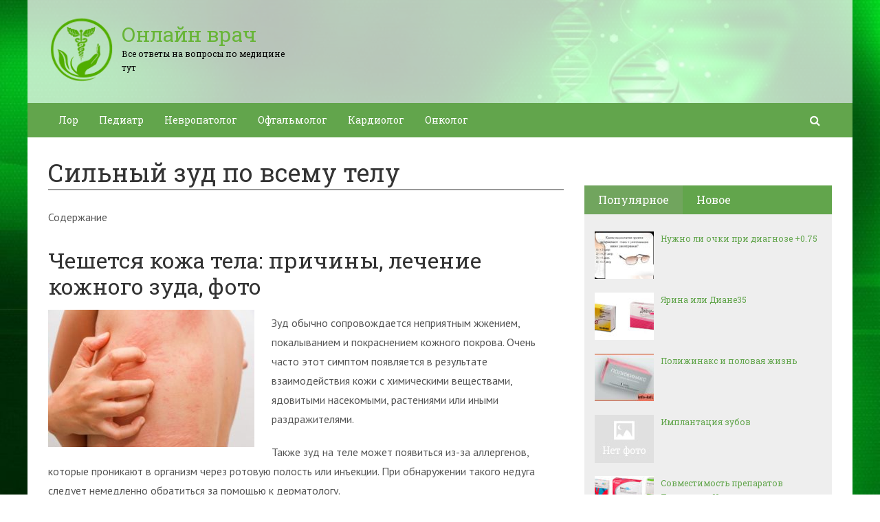

--- FILE ---
content_type: text/html; charset=UTF-8
request_url: https://onlinvrach.ru/silnyj-zud-po-vsemu-telu.html
body_size: 43911
content:
<!DOCTYPE html>
<html lang="ru">
    <head>
        <meta charset="utf-8">
        <meta http-equiv="X-UA-Compatible" content="IE=edge">
        <meta name="viewport" content="width=device-width, initial-scale=1.0, maximum-scale=1.0, user-scalable=no" />
		<!-- Bootstrap Grid Styles -->
		<style>html{font-family:sans-serif;-ms-text-size-adjust:100%;-webkit-text-size-adjust:100%}body{margin:0}article,aside,details,figcaption,figure,footer,header,hgroup,main,menu,nav,section,summary{display:block}audio,canvas,progress,video{display:inline-block;vertical-align:baseline}audio:not([controls]){display:none;height:0}[hidden],template{display:none}a{background-color:transparent}a:active,a:hover{outline:0}abbr[title]{border-bottom:1px dotted}b,strong{font-weight:bold}dfn{font-style:italic}h1{font-size:2em;margin:0.67em 0}mark{background:#ff0;color:#000}small{font-size:80%}sub,sup{font-size:75%;line-height:0;position:relative;vertical-align:baseline}sup{top:-0.5em}sub{bottom:-0.25em}img{border:0}svg:not(:root){overflow:hidden}figure{margin:1em 40px}hr{-webkit-box-sizing:content-box;-moz-box-sizing:content-box;box-sizing:content-box;height:0}pre{overflow:auto}code,kbd,pre,samp{font-family:monospace, monospace;font-size:1em}button,input,optgroup,select,textarea{color:inherit;font:inherit;margin:0}button{overflow:visible}button,select{text-transform:none}button,html input[type="button"],input[type="reset"],input[type="submit"]{-webkit-appearance:button;cursor:pointer}button[disabled],html input[disabled]{cursor:default}button::-moz-focus-inner,input::-moz-focus-inner{border:0;padding:0}input{line-height:normal}input[type="checkbox"],input[type="radio"]{-webkit-box-sizing:border-box;-moz-box-sizing:border-box;box-sizing:border-box;padding:0}input[type="number"]::-webkit-inner-spin-button,input[type="number"]::-webkit-outer-spin-button{height:auto}input[type="search"]{-webkit-appearance:textfield;-webkit-box-sizing:content-box;-moz-box-sizing:content-box;box-sizing:content-box}input[type="search"]::-webkit-search-cancel-button,input[type="search"]::-webkit-search-decoration{-webkit-appearance:none}fieldset{border:1px solid #c0c0c0;margin:0 2px;padding:0.35em 0.625em 0.75em}legend{border:0;padding:0}textarea{overflow:auto}optgroup{font-weight:bold}table{border-collapse:collapse;border-spacing:0}td,th{padding:0}*{-webkit-box-sizing:border-box;-moz-box-sizing:border-box;box-sizing:border-box}*:before,*:after{-webkit-box-sizing:border-box;-moz-box-sizing:border-box;box-sizing:border-box}html{font-size:10px;-webkit-tap-highlight-color:rgba(0,0,0,0)}body{font-family:"Helvetica Neue",Helvetica,Arial,sans-serif;font-size:14px;line-height:1.42857143;color:#333;background-color:#fff}input,button,select,textarea{font-family:inherit;font-size:inherit;line-height:inherit}a{color:#337ab7;text-decoration:none}a:hover,a:focus{color:#23527c;text-decoration:underline}a:focus{outline:thin dotted;outline:5px auto -webkit-focus-ring-color;outline-offset:-2px}figure{margin:0}img{vertical-align:middle}.img-responsive{display:block;max-width:100%;height:auto}.img-rounded{border-radius:6px}.img-thumbnail{padding:4px;line-height:1.42857143;background-color:#fff;border:1px solid #ddd;border-radius:4px;-webkit-transition:all .2s ease-in-out;-o-transition:all .2s ease-in-out;transition:all .2s ease-in-out;display:inline-block;max-width:100%;height:auto}.img-circle{border-radius:50%}hr{margin-top:20px;margin-bottom:20px;border:0;border-top:1px solid #eee}.sr-only{position:absolute;width:1px;height:1px;margin:-1px;padding:0;overflow:hidden;clip:rect(0, 0, 0, 0);border:0}.sr-only-focusable:active,.sr-only-focusable:focus{position:static;width:auto;height:auto;margin:0;overflow:visible;clip:auto}[role="button"]{cursor:pointer}.container{margin-right:auto;margin-left:auto;padding-left:15px;padding-right:15px}@media (min-width:768px){.container{width:750px}}@media (min-width:992px){.container{width:970px}}@media (min-width:1200px){.container{width:1170px}}.container-fluid{margin-right:auto;margin-left:auto;padding-left:15px;padding-right:15px}.row{margin-left:-15px;margin-right:-15px}.col-xs-1, .col-sm-1, .col-md-1, .col-lg-1, .col-xs-2, .col-sm-2, .col-md-2, .col-lg-2, .col-xs-3, .col-sm-3, .col-md-3, .col-lg-3, .col-xs-4, .col-sm-4, .col-md-4, .col-lg-4, .col-xs-5, .col-sm-5, .col-md-5, .col-lg-5, .col-xs-6, .col-sm-6, .col-md-6, .col-lg-6, .col-xs-7, .col-sm-7, .col-md-7, .col-lg-7, .col-xs-8, .col-sm-8, .col-md-8, .col-lg-8, .col-xs-9, .col-sm-9, .col-md-9, .col-lg-9, .col-xs-10, .col-sm-10, .col-md-10, .col-lg-10, .col-xs-11, .col-sm-11, .col-md-11, .col-lg-11, .col-xs-12, .col-sm-12, .col-md-12, .col-lg-12{position:relative;min-height:1px;padding-left:15px;padding-right:15px}.col-xs-1, .col-xs-2, .col-xs-3, .col-xs-4, .col-xs-5, .col-xs-6, .col-xs-7, .col-xs-8, .col-xs-9, .col-xs-10, .col-xs-11, .col-xs-12{float:left}.col-xs-12{width:100%}.col-xs-11{width:91.66666667%}.col-xs-10{width:83.33333333%}.col-xs-9{width:75%}.col-xs-8{width:66.66666667%}.col-xs-7{width:58.33333333%}.col-xs-6{width:50%}.col-xs-5{width:41.66666667%}.col-xs-4{width:33.33333333%}.col-xs-3{width:25%}.col-xs-2{width:16.66666667%}.col-xs-1{width:8.33333333%}.col-xs-pull-12{right:100%}.col-xs-pull-11{right:91.66666667%}.col-xs-pull-10{right:83.33333333%}.col-xs-pull-9{right:75%}.col-xs-pull-8{right:66.66666667%}.col-xs-pull-7{right:58.33333333%}.col-xs-pull-6{right:50%}.col-xs-pull-5{right:41.66666667%}.col-xs-pull-4{right:33.33333333%}.col-xs-pull-3{right:25%}.col-xs-pull-2{right:16.66666667%}.col-xs-pull-1{right:8.33333333%}.col-xs-pull-0{right:auto}.col-xs-push-12{left:100%}.col-xs-push-11{left:91.66666667%}.col-xs-push-10{left:83.33333333%}.col-xs-push-9{left:75%}.col-xs-push-8{left:66.66666667%}.col-xs-push-7{left:58.33333333%}.col-xs-push-6{left:50%}.col-xs-push-5{left:41.66666667%}.col-xs-push-4{left:33.33333333%}.col-xs-push-3{left:25%}.col-xs-push-2{left:16.66666667%}.col-xs-push-1{left:8.33333333%}.col-xs-push-0{left:auto}.col-xs-offset-12{margin-left:100%}.col-xs-offset-11{margin-left:91.66666667%}.col-xs-offset-10{margin-left:83.33333333%}.col-xs-offset-9{margin-left:75%}.col-xs-offset-8{margin-left:66.66666667%}.col-xs-offset-7{margin-left:58.33333333%}.col-xs-offset-6{margin-left:50%}.col-xs-offset-5{margin-left:41.66666667%}.col-xs-offset-4{margin-left:33.33333333%}.col-xs-offset-3{margin-left:25%}.col-xs-offset-2{margin-left:16.66666667%}.col-xs-offset-1{margin-left:8.33333333%}.col-xs-offset-0{margin-left:0}@media (min-width:768px){.col-sm-1, .col-sm-2, .col-sm-3, .col-sm-4, .col-sm-5, .col-sm-6, .col-sm-7, .col-sm-8, .col-sm-9, .col-sm-10, .col-sm-11, .col-sm-12{float:left}.col-sm-12{width:100%}.col-sm-11{width:91.66666667%}.col-sm-10{width:83.33333333%}.col-sm-9{width:75%}.col-sm-8{width:66.66666667%}.col-sm-7{width:58.33333333%}.col-sm-6{width:50%}.col-sm-5{width:41.66666667%}.col-sm-4{width:33.33333333%}.col-sm-3{width:25%}.col-sm-2{width:16.66666667%}.col-sm-1{width:8.33333333%}.col-sm-pull-12{right:100%}.col-sm-pull-11{right:91.66666667%}.col-sm-pull-10{right:83.33333333%}.col-sm-pull-9{right:75%}.col-sm-pull-8{right:66.66666667%}.col-sm-pull-7{right:58.33333333%}.col-sm-pull-6{right:50%}.col-sm-pull-5{right:41.66666667%}.col-sm-pull-4{right:33.33333333%}.col-sm-pull-3{right:25%}.col-sm-pull-2{right:16.66666667%}.col-sm-pull-1{right:8.33333333%}.col-sm-pull-0{right:auto}.col-sm-push-12{left:100%}.col-sm-push-11{left:91.66666667%}.col-sm-push-10{left:83.33333333%}.col-sm-push-9{left:75%}.col-sm-push-8{left:66.66666667%}.col-sm-push-7{left:58.33333333%}.col-sm-push-6{left:50%}.col-sm-push-5{left:41.66666667%}.col-sm-push-4{left:33.33333333%}.col-sm-push-3{left:25%}.col-sm-push-2{left:16.66666667%}.col-sm-push-1{left:8.33333333%}.col-sm-push-0{left:auto}.col-sm-offset-12{margin-left:100%}.col-sm-offset-11{margin-left:91.66666667%}.col-sm-offset-10{margin-left:83.33333333%}.col-sm-offset-9{margin-left:75%}.col-sm-offset-8{margin-left:66.66666667%}.col-sm-offset-7{margin-left:58.33333333%}.col-sm-offset-6{margin-left:50%}.col-sm-offset-5{margin-left:41.66666667%}.col-sm-offset-4{margin-left:33.33333333%}.col-sm-offset-3{margin-left:25%}.col-sm-offset-2{margin-left:16.66666667%}.col-sm-offset-1{margin-left:8.33333333%}.col-sm-offset-0{margin-left:0}}@media (min-width:992px){.col-md-1, .col-md-2, .col-md-3, .col-md-4, .col-md-5, .col-md-6, .col-md-7, .col-md-8, .col-md-9, .col-md-10, .col-md-11, .col-md-12{float:left}.col-md-12{width:100%}.col-md-11{width:91.66666667%}.col-md-10{width:83.33333333%}.col-md-9{width:75%}.col-md-8{width:66.66666667%}.col-md-7{width:58.33333333%}.col-md-6{width:50%}.col-md-5{width:41.66666667%}.col-md-4{width:33.33333333%}.col-md-3{width:25%}.col-md-2{width:16.66666667%}.col-md-1{width:8.33333333%}.col-md-pull-12{right:100%}.col-md-pull-11{right:91.66666667%}.col-md-pull-10{right:83.33333333%}.col-md-pull-9{right:75%}.col-md-pull-8{right:66.66666667%}.col-md-pull-7{right:58.33333333%}.col-md-pull-6{right:50%}.col-md-pull-5{right:41.66666667%}.col-md-pull-4{right:33.33333333%}.col-md-pull-3{right:25%}.col-md-pull-2{right:16.66666667%}.col-md-pull-1{right:8.33333333%}.col-md-pull-0{right:auto}.col-md-push-12{left:100%}.col-md-push-11{left:91.66666667%}.col-md-push-10{left:83.33333333%}.col-md-push-9{left:75%}.col-md-push-8{left:66.66666667%}.col-md-push-7{left:58.33333333%}.col-md-push-6{left:50%}.col-md-push-5{left:41.66666667%}.col-md-push-4{left:33.33333333%}.col-md-push-3{left:25%}.col-md-push-2{left:16.66666667%}.col-md-push-1{left:8.33333333%}.col-md-push-0{left:auto}.col-md-offset-12{margin-left:100%}.col-md-offset-11{margin-left:91.66666667%}.col-md-offset-10{margin-left:83.33333333%}.col-md-offset-9{margin-left:75%}.col-md-offset-8{margin-left:66.66666667%}.col-md-offset-7{margin-left:58.33333333%}.col-md-offset-6{margin-left:50%}.col-md-offset-5{margin-left:41.66666667%}.col-md-offset-4{margin-left:33.33333333%}.col-md-offset-3{margin-left:25%}.col-md-offset-2{margin-left:16.66666667%}.col-md-offset-1{margin-left:8.33333333%}.col-md-offset-0{margin-left:0}}@media (min-width:1200px){.col-lg-1, .col-lg-2, .col-lg-3, .col-lg-4, .col-lg-5, .col-lg-6, .col-lg-7, .col-lg-8, .col-lg-9, .col-lg-10, .col-lg-11, .col-lg-12{float:left}.col-lg-12{width:100%}.col-lg-11{width:91.66666667%}.col-lg-10{width:83.33333333%}.col-lg-9{width:75%}.col-lg-8{width:66.66666667%}.col-lg-7{width:58.33333333%}.col-lg-6{width:50%}.col-lg-5{width:41.66666667%}.col-lg-4{width:33.33333333%}.col-lg-3{width:25%}.col-lg-2{width:16.66666667%}.col-lg-1{width:8.33333333%}.col-lg-pull-12{right:100%}.col-lg-pull-11{right:91.66666667%}.col-lg-pull-10{right:83.33333333%}.col-lg-pull-9{right:75%}.col-lg-pull-8{right:66.66666667%}.col-lg-pull-7{right:58.33333333%}.col-lg-pull-6{right:50%}.col-lg-pull-5{right:41.66666667%}.col-lg-pull-4{right:33.33333333%}.col-lg-pull-3{right:25%}.col-lg-pull-2{right:16.66666667%}.col-lg-pull-1{right:8.33333333%}.col-lg-pull-0{right:auto}.col-lg-push-12{left:100%}.col-lg-push-11{left:91.66666667%}.col-lg-push-10{left:83.33333333%}.col-lg-push-9{left:75%}.col-lg-push-8{left:66.66666667%}.col-lg-push-7{left:58.33333333%}.col-lg-push-6{left:50%}.col-lg-push-5{left:41.66666667%}.col-lg-push-4{left:33.33333333%}.col-lg-push-3{left:25%}.col-lg-push-2{left:16.66666667%}.col-lg-push-1{left:8.33333333%}.col-lg-push-0{left:auto}.col-lg-offset-12{margin-left:100%}.col-lg-offset-11{margin-left:91.66666667%}.col-lg-offset-10{margin-left:83.33333333%}.col-lg-offset-9{margin-left:75%}.col-lg-offset-8{margin-left:66.66666667%}.col-lg-offset-7{margin-left:58.33333333%}.col-lg-offset-6{margin-left:50%}.col-lg-offset-5{margin-left:41.66666667%}.col-lg-offset-4{margin-left:33.33333333%}.col-lg-offset-3{margin-left:25%}.col-lg-offset-2{margin-left:16.66666667%}.col-lg-offset-1{margin-left:8.33333333%}.col-lg-offset-0{margin-left:0}}.clearfix:before,.clearfix:after,.container:before,.container:after,.container-fluid:before,.container-fluid:after,.row:before,.row:after{content:" ";display:table}.clearfix:after,.container:after,.container-fluid:after,.row:after{clear:both}.center-block{display:block;margin-left:auto;margin-right:auto}.pull-right{float:right !important}.pull-left{float:left !important}.hide{display:none !important}.show{display:block !important}.invisible{visibility:hidden}.text-hide{font:0/0 a;color:transparent;text-shadow:none;background-color:transparent;border:0}.hidden{display:none !important}.affix{position:fixed}</style>
		
		<!-- HEADER SYLES -->
		<style>.site_wrap{width:1200px;margin:0 auto;}.top_line{float:left;width:100%;height:30px}.top_line ul{color:#ffffff;margin:0}header .box720x90{margin-top:20px}header ul.contact>li.current-menu-ancestor >a,header ul.contact>li.current-menu-ancestor:hover>a,header ul.contact>li.current-post-ancestor >a,header ul.contact>li.current-post-ancestor:hover>a{background:transparent !important}.top_line ul li a,.top_line ul li span{color:#ffffff;font-size:13px;line-height:20px}.top_line ul li span{cursor:default;text-decoration:underline}.soc_btns li{padding:0}.soc_btns>li>a{display:block;width:30px;height:30px;background:url(https://onlinvrach.ru/wp-content/themes/wpmfc-theme/img/soc_seti_top_menu.png)no-repeat}.soc_btns>li.vk>a{background-position:0 0}.soc_btns>li.fb>a{background-position:-30px 0}.soc_btns>li.odn>a{background-position:-60px 0}.soc_btns>li.gpl>a{background-position:-90px 0}.soc_btns>li.tw>a{background-position:-120px 0}.soc_btns>li.rss>a{background-position:-150px 0}.soc_btns>li.insta>a{background-position:-180px 0}.logo img{max-height:100px;max-width:100%;height:auto}.head_top{clear:both;height:150px;background-size:cover;background-position:center center}.head_top .relative{height:150px}.head_top .logo{position:absolute;width:360px;top:50%;transform:translateY(-50%);-webkit-transform:translateY(-50%);-moz-transform:translateY(-50%);-ms-transform:translateY(-50%)}.head_top .logo a:hover,.head_top .logo a:focus,.head_top .logo a:active{text-decoration:none}.head_top .logo_img,.head_top .header-text{display:table-cell;vertical-align:middle}.logo_img + .header-text{padding-left:10px;max-width:280px}.head_top .header-text{font-family:'Roboto Slab', serif}.head_top .header-text .site_name{font-size:30px;margin:0;color:#333333;line-height:32px;cursor:default}.head_top a .header-text .site_name,.head_top a .header-text .site_description{cursor:pointer}.head_top .header-text .site_description{font-size:12px;color:#999999;margin:2px 0 0;cursor:default;line-height:20px}.head_top .center_logo{position:relative;height:150px}.head_top .center_logo .logo{left:50%;text-align:center;width:100%;transform:translate(-50%, -50%);-webkit-transform:translate(-50%, -50%);-moz-transform:translate(-50%, -50%);-ms-transform:translate(-50%, -50%)}.head_top .center_logo .logo img{max-width:100%;height:auto}.head_top .center_logo .logo .logo_img + .header-text{text-align:left}.head_top .center_logo .logo .logo_img,.head_top .center_logo .logo .header-text{display:inline-block}.head_top .center_logo .logo .header-text{max-width:none;word-break:break-word}.banner_wrap{position:relative}.box728x90{width:728px;height:90px;margin:0 auto 50px;clear:both}.box468x60{width:468px;height:60px;margin:0 auto 50px;clear:both}header .box468x60{margin:0 auto}header .box728x90{margin:30px auto 0}.box336x280{width:336px;height:280px;margin:0 auto 50px}.box250x300{width:250px;height:300px}.box300x600{width:300px;height:600px;margin:0 auto 50px}.box120x600{width:120px;height:600px;margin:0 auto 50px}.box728x90 img,.box468x60 img,.box336x280 img,.box250x300 img,.box300x600 img,.box120x600 img{max-width:100%;height:auto}.box728x90 .table-responsive > .table > tbody > tr > td,.box468x60 .table-responsive > .table > tbody > tr > td,.box336x280 .table-responsive > .table > tbody > tr > td,.box300x600 .table-responsive > .table > tbody > tr > td,.box250x300 .table-responsive > .table > tbody > tr > td,.box120x600 .table-responsive > .table > tbody > tr > td{white-space:normal;word-wrap:break-word}.banner_content_wrap{clear:both;text-align:center;margin:0 0 20px}.yap-Ya_sync_1-grid .yap-layout__outer{word-wrap:break-word;white-space:normal}#fixed_header{z-index:9999;top:0;height:50px;width:100%}.site_wrap #fixed_header{width:1200px}.loggedin{top:30px !important}header .navbar-collapse{padding:0}.navbar-nav{margin:0 !important}.nav > li > a,.nav > li >span{color:#ffffff;font-size:14px;line-height:24px;padding:13px 20px;font-family:'Roboto Slab', serif;display:block}header .nav > .active > span,header .dropdown-menu > li.current-menu-item >span{cursor:default !important}header .nav > li > a:hover,header .nav > li > a:focus{color:#ffffff}header .nav .open > a,header .nav .open > a:hover,header .nav .open > a:focus{color:#ffffff}.nav .caret,.nav a:hover .caret{border-top-color:#ffffff;border-bottom-color:#ffffff}.navbar-toggle{border:2px solid #ffffff}.navbar-toggle .icon-bar{background:#ffffff}header .dropdown-menu{box-shadow:0 1px 20px rgba(0,0,0,.2);min-width:170px}header .dropdown-menu{border:0}header .dropdown-menu li{margin:0}header .dropdown-menu li+li{border-top:1px solid #e7e7e7}header .dropdown-menu >li>a,header .dropdown-menu >li>span{color:#666666;font-size:13px;line-height:18px;padding:10px 20px 10px 10px;display:block;clear:both;white-space:nowrap}header .dropdown-menu > li > a:hover,header .dropdown-menu > li > a:focus,header .dropdown-menu > li >span:hover,header .dropdown-menu > li >span:focus{color:#ffffff}header .dropdown-menu > li.current-menu-item >span:after{border-left-color:#ffffff}header .dropdown-menu > .active > a,header .dropdown-menu > .active > a:hover,header .dropdown-menu > .active > a:focus{background:#dfdfdf;color:#666666}header .dropdown-menu{border-radius:0;padding:0}.dropdown-submenu{position:relative}.dropdown-submenu>.dropdown-menu{top:0;left:100%;margin-top:0;margin-left:0}.dropdown-submenu:hover>.dropdown-menu.hover_menu,.dropdown-submenu:hover>.dropdown-menu{display:block}.dropdown-submenu>a:after,.dropdown-submenu>span:after{display:block;content:" ";position:absolute;right:10px;top:18px;width:0;height:0;border-color:transparent;border-style:solid;border-width:4px 0 4px 4px;border-left-color:#555555;margin-top:-4px}.dropdown-submenu>a:hover:after,.dropdown-submenu>span:hover:after,.current-post-ancestor>a:after{border-left-color:#ffffff}.dropdown-submenu.pull-left{float:none}.dropdown-submenu.pull-left>.dropdown-menu{left:-100%;margin-left:10px}.dropdown:hover .dropdown-menu.hover_menu{display:block}.dropdown:hover .dropdown-menu.hover_menu .dropdown-submenu .dropdown-menu.hover_menu{display:none}.dropdown .dropdown-menu.hover_menu .dropdown-submenu:hover .dropdown-menu.hover_menu{display:block}.dropdown:hover .dropdown-menu.hover_menu .dropdown-submenu .dropdown-menu.hover_menu .dropdown-submenu .dropdown-menu.hover_menu{display:none}.dropdown .dropdown-menu.hover_menu .dropdown-submenu .dropdown-menu.hover_menu .dropdown-submenu:hover .dropdown-menu.hover_menu{display:block}.dropdown .dropdown-menu.hover_menu .dropdown-submenu:hover .dropdown-menu.hover_menu .dropdown-submenu .dropdown-menu.hover_menu li a:after,.dropdown.open .dropdown-menu .dropdown-submenu:hover .dropdown-menu .dropdown-submenu .dropdown-menu li a:after{display:none}header ul>li.current-menu-ancestor >a:after{border-left-color:#ffffff}.search button,.search_form_button{border:none;background:none;font-size:16px;padding:0;color:#ffffff;margin-right:10px;display:inline-block}.search_form_button{position:relative;z-index:1000;margin:0;width:50px;height:50px;-webkit-transition:all .3s ease;-moz-transition:all .3s ease;-ms-transition:all .3s ease;transition:all .3s ease}.search input{border:1px solid transparent;box-shadow:none;padding:7px 12px;font-size:14px;line-height:18px;width:160px;color:#999999;display:inline-block;font-style:italic}.search.head_form_active{box-shadow:0 1px 20px rgba(0,0,0,.2);z-index:100;opacity:1;transform:translatey(0);-webkit-transform:translatey(0);-moz-transform:translatey(0);-ms-transform:translatey(0)}header .search{position:absolute;right:0;margin:0;top:100%;padding:5px;z-index:-1;-webkit-transition:all .3s ease;-moz-transition:all .3s ease;-ms-transition:all .3s ease;transition:all .3s ease;opacity:0;transform:translatey(-50px);-webkit-transform:translatey(-50px);-moz-transform:translatey(-50px);-ms-transform:translatey(-50px)}header .search input{width:260px}#fixed_header .relative{height:50px}</style>
		
        <link href='//fonts.googleapis.com/css?family=PT+Sans:400,700,400italic,700italic&subset=latin,cyrillic' rel='stylesheet' type='text/css'>
        <link href='//fonts.googleapis.com/css?family=Roboto+Slab:400,700&subset=latin,cyrillic' rel='stylesheet' type='text/css'>


                <script>
            var show_other_pos_num = 1;
            var show_other_pos = 'right';
        </script>
        <title>Сильный зуд по всему телу - Онлайн врач</title>

<!-- This site is optimized with the Yoast SEO plugin v13.5 - https://yoast.com/wordpress/plugins/seo/ -->
<meta name="robots" content="max-snippet:-1, max-image-preview:large, max-video-preview:-1"/>
<link rel="canonical" href="https://onlinvrach.ru/silnyj-zud-po-vsemu-telu.html" />
<meta property="og:locale" content="ru_RU" />
<meta property="og:type" content="article" />
<meta property="og:title" content="Сильный зуд по всему телу - Онлайн врач" />
<meta property="og:description" content="Чешется кожа тела: причины, лечение кожного зуда, фото Зуд обычно сопровождается неприятным жжением, покалыванием и..." />
<meta property="og:url" content="https://onlinvrach.ru/silnyj-zud-po-vsemu-telu.html" />
<meta property="og:site_name" content="Онлайн врач" />
<meta property="article:section" content="Эндокринолог" />
<meta property="article:published_time" content="2020-04-21T00:51:37+00:00" />
<meta property="og:image" content="https://onlinvrach.ru/wp-content/uploads/2020/04/c15279f4a828e88ba7d27c3634938052.jpg" />
<meta property="og:image:secure_url" content="https://onlinvrach.ru/wp-content/uploads/2020/04/c15279f4a828e88ba7d27c3634938052.jpg" />
<meta property="og:image:width" content="829" />
<meta property="og:image:height" content="552" />
<meta name="twitter:card" content="summary_large_image" />
<meta name="twitter:description" content="Чешется кожа тела: причины, лечение кожного зуда, фото Зуд обычно сопровождается неприятным жжением, покалыванием и..." />
<meta name="twitter:title" content="Сильный зуд по всему телу - Онлайн врач" />
<meta name="twitter:image" content="https://onlinvrach.ru/wp-content/uploads/2020/04/c15279f4a828e88ba7d27c3634938052.jpg" />
<script type='application/ld+json' class='yoast-schema-graph yoast-schema-graph--main'>{"@context":"https://schema.org","@graph":[{"@type":"WebSite","@id":"https://onlinvrach.ru/#website","url":"https://onlinvrach.ru/","name":"\u041e\u043d\u043b\u0430\u0439\u043d \u0432\u0440\u0430\u0447","inLanguage":"ru-RU","description":"\u0412\u0441\u0435 \u043e\u0442\u0432\u0435\u0442\u044b \u043d\u0430 \u0432\u043e\u043f\u0440\u043e\u0441\u044b \u043f\u043e \u043c\u0435\u0434\u0438\u0446\u0438\u043d\u0435 \u0442\u0443\u0442","potentialAction":[{"@type":"SearchAction","target":"https://onlinvrach.ru/?s={search_term_string}","query-input":"required name=search_term_string"}]},{"@type":"ImageObject","@id":"https://onlinvrach.ru/silnyj-zud-po-vsemu-telu.html#primaryimage","inLanguage":"ru-RU","url":"https://onlinvrach.ru/wp-content/uploads/2020/04/c15279f4a828e88ba7d27c3634938052.jpg","width":829,"height":552},{"@type":"WebPage","@id":"https://onlinvrach.ru/silnyj-zud-po-vsemu-telu.html#webpage","url":"https://onlinvrach.ru/silnyj-zud-po-vsemu-telu.html","name":"\u0421\u0438\u043b\u044c\u043d\u044b\u0439 \u0437\u0443\u0434 \u043f\u043e \u0432\u0441\u0435\u043c\u0443 \u0442\u0435\u043b\u0443 - \u041e\u043d\u043b\u0430\u0439\u043d \u0432\u0440\u0430\u0447","isPartOf":{"@id":"https://onlinvrach.ru/#website"},"inLanguage":"ru-RU","primaryImageOfPage":{"@id":"https://onlinvrach.ru/silnyj-zud-po-vsemu-telu.html#primaryimage"},"datePublished":"2020-04-21T00:51:37+00:00","dateModified":"2020-04-21T00:51:37+00:00","author":{"@id":"https://onlinvrach.ru/#/schema/person/c1d2527c84c2c379b436a3a7434fb240"},"potentialAction":[{"@type":"ReadAction","target":["https://onlinvrach.ru/silnyj-zud-po-vsemu-telu.html"]}]},{"@type":["Person"],"@id":"https://onlinvrach.ru/#/schema/person/c1d2527c84c2c379b436a3a7434fb240","name":"back1919","image":{"@type":"ImageObject","@id":"https://onlinvrach.ru/#authorlogo","inLanguage":"ru-RU","url":"https://secure.gravatar.com/avatar/f2a6f9bb8e156b6671e4b5a7d78ef17a?s=96&d=mm&r=g","caption":"back1919"},"sameAs":[]}]}</script>
<!-- / Yoast SEO plugin. -->

<link rel='dns-prefetch' href='//ajax.googleapis.com' />
<link rel='dns-prefetch' href='//maxcdn.bootstrapcdn.com' />
<link rel='dns-prefetch' href='//s.w.org' />
<link rel="alternate" type="application/rss+xml" title="Онлайн врач &raquo; Лента комментариев к &laquo;Сильный зуд по всему телу&raquo;" href="https://onlinvrach.ru/silnyj-zud-po-vsemu-telu.html/feed" />
		<script type="text/javascript">
			window._wpemojiSettings = {"baseUrl":"https:\/\/s.w.org\/images\/core\/emoji\/12.0.0-1\/72x72\/","ext":".png","svgUrl":"https:\/\/s.w.org\/images\/core\/emoji\/12.0.0-1\/svg\/","svgExt":".svg","source":{"concatemoji":"\/\/onlinvrach.ru\/wp-includes\/js\/wp-emoji-release.min.js?ver=5.3.20"}};
			!function(e,a,t){var n,r,o,i=a.createElement("canvas"),p=i.getContext&&i.getContext("2d");function s(e,t){var a=String.fromCharCode;p.clearRect(0,0,i.width,i.height),p.fillText(a.apply(this,e),0,0);e=i.toDataURL();return p.clearRect(0,0,i.width,i.height),p.fillText(a.apply(this,t),0,0),e===i.toDataURL()}function c(e){var t=a.createElement("script");t.src=e,t.defer=t.type="text/javascript",a.getElementsByTagName("head")[0].appendChild(t)}for(o=Array("flag","emoji"),t.supports={everything:!0,everythingExceptFlag:!0},r=0;r<o.length;r++)t.supports[o[r]]=function(e){if(!p||!p.fillText)return!1;switch(p.textBaseline="top",p.font="600 32px Arial",e){case"flag":return s([127987,65039,8205,9895,65039],[127987,65039,8203,9895,65039])?!1:!s([55356,56826,55356,56819],[55356,56826,8203,55356,56819])&&!s([55356,57332,56128,56423,56128,56418,56128,56421,56128,56430,56128,56423,56128,56447],[55356,57332,8203,56128,56423,8203,56128,56418,8203,56128,56421,8203,56128,56430,8203,56128,56423,8203,56128,56447]);case"emoji":return!s([55357,56424,55356,57342,8205,55358,56605,8205,55357,56424,55356,57340],[55357,56424,55356,57342,8203,55358,56605,8203,55357,56424,55356,57340])}return!1}(o[r]),t.supports.everything=t.supports.everything&&t.supports[o[r]],"flag"!==o[r]&&(t.supports.everythingExceptFlag=t.supports.everythingExceptFlag&&t.supports[o[r]]);t.supports.everythingExceptFlag=t.supports.everythingExceptFlag&&!t.supports.flag,t.DOMReady=!1,t.readyCallback=function(){t.DOMReady=!0},t.supports.everything||(n=function(){t.readyCallback()},a.addEventListener?(a.addEventListener("DOMContentLoaded",n,!1),e.addEventListener("load",n,!1)):(e.attachEvent("onload",n),a.attachEvent("onreadystatechange",function(){"complete"===a.readyState&&t.readyCallback()})),(n=t.source||{}).concatemoji?c(n.concatemoji):n.wpemoji&&n.twemoji&&(c(n.twemoji),c(n.wpemoji)))}(window,document,window._wpemojiSettings);
		</script>
		<style type="text/css">
img.wp-smiley,
img.emoji {
	display: inline !important;
	border: none !important;
	box-shadow: none !important;
	height: 1em !important;
	width: 1em !important;
	margin: 0 .07em !important;
	vertical-align: -0.1em !important;
	background: none !important;
	padding: 0 !important;
}
</style>
	<link rel='stylesheet' id='wp-block-library-css'  href='//onlinvrach.ru/wp-includes/css/dist/block-library/style.min.css?ver=5.3.20' type='text/css' media='all' />
<link rel='stylesheet' id='cpsh-shortcodes-css'  href='//onlinvrach.ru/wp-content/plugins/column-shortcodes//assets/css/shortcodes.css?ver=1.0' type='text/css' media='all' />
<link rel='stylesheet' id='contact-form-7-css'  href='//onlinvrach.ru/wp-content/plugins/contact-form-7/includes/css/styles.css?ver=5.1.7' type='text/css' media='all' />
<link rel='stylesheet' id='linkssc-style-css'  href='//onlinvrach.ru/wp-content/plugins/links-shortcode/links-shortcode.css?ver=5.3.20' type='text/css' media='all' />
<link rel='stylesheet' id='bootstrap_css-css'  href='//onlinvrach.ru/wp-content/themes/wpmfc-theme/css/bootstrap.min.css?ver=1' type='text/css' media='all' />
<link rel='stylesheet' id='awesome_min-css'  href='//maxcdn.bootstrapcdn.com/font-awesome/4.3.0/css/font-awesome.min.css?ver=1' type='text/css' media='all' />
<link rel='stylesheet' id='style_css-css'  href='//onlinvrach.ru/wp-content/themes/wpmfc-theme/style.css?ver=1' type='text/css' media='all' />
<link rel='stylesheet' id='custom_css-css'  href='//onlinvrach.ru/wp-content/themes/wpmfc-theme/css/default_themes/default.css?ver=1' type='text/css' media='all' />
<link rel='stylesheet' id='mmenu_css-css'  href='//onlinvrach.ru/wp-content/themes/wpmfc-theme/css/jquery.mmenu.all.css?ver=1' type='text/css' media='all' />
<link rel='stylesheet' id='likes_css-css'  href='//onlinvrach.ru/wp-content/themes/wpmfc-theme/css/social-likes_birman.css?ver=1' type='text/css' media='all' />
<script type='text/javascript' src='//ajax.googleapis.com/ajax/libs/jquery/1.11.1/jquery.min.js?ver=1'></script>
<script type='text/javascript' src='//onlinvrach.ru/wp-content/themes/wpmfc-theme/js/social-likes.min.js?ver=1'></script>
<link rel='https://api.w.org/' href='https://onlinvrach.ru/wp-json/' />
<link rel="wlwmanifest" type="application/wlwmanifest+xml" href="https://onlinvrach.ru/wp-includes/wlwmanifest.xml" /> 
<link rel='shortlink' href='https://onlinvrach.ru/?p=55863' />
<link rel="alternate" type="application/json+oembed" href="https://onlinvrach.ru/wp-json/oembed/1.0/embed?url=https%3A%2F%2Fonlinvrach.ru%2Fsilnyj-zud-po-vsemu-telu.html" />
<link rel="alternate" type="text/xml+oembed" href="https://onlinvrach.ru/wp-json/oembed/1.0/embed?url=https%3A%2F%2Fonlinvrach.ru%2Fsilnyj-zud-po-vsemu-telu.html&#038;format=xml" />
<link rel="EditURI" type="application/rsd+xml" title="RSD" href="https://onlinvrach.ru/xmlrpc2.php?rsd" />
<style type="text/css">div#toc_container ul li {font-size: 100%;}</style><style type="text/css" title="dynamic-css" class="options-output">body{background-repeat:no-repeat;background-size:cover;background-attachment:fixed;background-image:url('https://onlinvrach.ru/wp-content/uploads/2020/04/6441399de792a8edd8f92fa1667bcbb3.jpg');}.head_top .header-text .site_name{color:#68b538;}.head_top .header-text .site_description{color:#000000;}.footer_top .header-text .site_name{color:#68b538;}.footer_top .header-text .site_description{color:#000000;}#fixed_header,
				header .search,
				.content .search button,
				.tab_widget .nav-tabs,
				.comment-form input[type="submit"],
				aside .subscribe_widget .widgettitle,
				.widget_wysija .wysija-submit, .more-link:before, .show_other_show, .show_other_close, hide_left_side, show_left_side, .page404 .search button,
				.letter_tag_widget a,
				.wpmfco_form_wrap .wpcf7-form .wpcf7-form-control.wpcf7-submit,
				.category_form .wpcf7-form .wpcf7-form-control.wpcf7-submit,
				.cta_block .cta_btn,
				.child_cats_list_wrap .child_cats_list li a				
				{background-color:#62a54c;}.soc_btns>li.vk:hover>a,
		.soc_btns>li.fb:hover>a,
		.soc_btns>li.odn:hover>a,
		.soc_btns>li.gpl:hover>a,
		.soc_btns>li.tw:hover>a,
		.soc_btns>li.rss:hover>a,
		header .nav .open > a, 
		header .nav .open > a:hover,
		header .nav .open > a:focus,
		header .dropdown-menu > li > a:hover,
		header .dropdown-menu > li > a:focus,
		header .dropdown-menu > li >span:hover,
		header .dropdown-menu > li >span:focus,
		header .dropdown-menu > li.current-menu-item >span,
		header ul>li.current-post-ancestor >a,
		header ul>li.current-post-ancestor:hover >a,
		header ul>li.current-menu-ancestor >a,
		header ul>li.current-menu-ancestor:hover >a,
		header ul>li.current-menu-ancestor >span,
		header ul>li.current-menu-ancestor:hover >span,
		.search_form_button:hover,
		.content .search button:hover,
		header .nav > li > a:hover, header .nav > li > a:focus,header .nav > .active > span,
		.widget_wysija .wysija-submit:hover,
		.tab_widget .nav > li > a:hover, .tab_widget .nav > li > a:focus,.tab_widget .nav-tabs > li.active > a, .tab_widget .nav-tabs > li.active > a:hover, .tab_widget .nav-tabs > li.active > a:focus,
		.tag_list li a:hover,
		.comment-form input[type="submit"]:hover,
		.more-link:hover,
		.more-link:hover, .more-link:hover:before,
		.show_other_show:hover,
		.show_other_close:hover,
		hide_left_side, show_left_side,
		.page404 .search button:hover,
		ul.mm-list>li.current-post-ancestor >a:not([class="mm-subopen"]),
		ul.mm-list>li.current-post-ancestor:hover >a:not([class="mm-subopen"]),
		ul.mm-list>li.current-menu-ancestor >a:not([class="mm-subopen"]),
		ul.mm-list>li.current-menu-ancestor:hover >a:not([class="mm-subopen"]),
		ul.mm-list>li.current-menu-item>a:not([class="mm-subopen"]),
		ul.mm-list>li.current-menu-item:hover>a:not([class="mm-subopen"]),
		.mmcall,
		.widget_sidebar_cats_ul li a:hover,
		.letter_tag_widget a:hover
		.wpmfco_form_wrap .wpcf7-form .wpcf7-form-control.wpcf7-submit:hover,
		.category_form .wpcf7-form .wpcf7-form-control.wpcf7-submit:hover,
		.cta_block .cta_btn:hover,
		header ul>li.current-category-ancestor >a,
		header ul>li.current-category-ancestor:hover >a,
		ul.mm-list>li.current-category-ancestor >a:not([class="mm-subopen"]),
		ul.mm-list>li.current-category-ancestor:hover >a:not([class="mm-subopen"]),
		.current-cat-parent .children .current-cat a,
		.widget_sidebar_cats_ul .current-cat a,
		.tag_list .current-tag a,
		.current-cat-parent .children .current-cat .children li a:hover,
		.wpmfco_form_wrap .wpcf7-form .wpcf7-form-control.wpcf7-submit:hover,
		.category_form .wpcf7-form .wpcf7-form-control.wpcf7-submit:hover,
		.child_cats_list_wrap .child_cats_list li a:hover,
		.widget_sidebar_cats_ul  .current-cat .children li a
		{background-color:#71a55e;}a,.main_text .nav > li > a,.main_text .panel-title > a,.main_text div.panel-title a:before,.error_number{color:#62a54c;}a:hover,.main_text .nav > li > a:hover,.main_text .panel-title > a:hover,.main_text div.panel-title a:before:hover,.error_number:hover{color:#71a55e;}.post_title a,.topic_list li a,.lg_post_box .post_title a,.sm_post_box .post_title a,.md_post_box .post_title a{color:#62a54c;}.post_title a:hover,.topic_list li a:hover,.lg_post_box .post_title a:hover,.sm_post_box .post_title a:hover,.md_post_box .post_title a:hover{color:#71a55e;}.content .search.result_form  input, .page404 .search input{border-top:0px solid inherit;border-bottom:0px solid inherit;border-left:0px solid inherit;border-right:0px solid inherit;}.attention.green{border-top:0px solid inherit;}.attention.green{border-right:0px solid inherit;}.attention.green{border-bottom:0px solid inherit;}.attention.green{border-left:0px solid inherit;}.attention.orange{border-top:0px solid inherit;}.attention.orange{border-right:0px solid inherit;}.attention.orange{border-bottom:0px solid inherit;}.attention.orange{border-left:0px solid inherit;}.attention.red{border-top:0px solid inherit;}.attention.red{border-right:0px solid inherit;}.attention.red{border-bottom:0px solid inherit;}.attention.red{border-left:0px solid inherit;}.linked_box{border-top:0px solid inherit;}.linked_box{border-right:0px solid inherit;}.linked_box{border-bottom:0px solid inherit;}.linked_box{border-left:0px solid inherit;}.subscribe_box{border-top:0px solid inherit;}.subscribe_box{border-right:0px solid inherit;}.subscribe_box{border-bottom:0px solid inherit;}.subscribe_box{border-left:0px solid inherit;}</style>        <link rel="shortcut icon" href="https://onlinvrach.ru/wp-content/uploads/2020/04/health-logo.png" />
        


        <!--[if lt IE 9]>
          <script src="https://oss.maxcdn.com/html5shiv/3.7.2/html5shiv.min.js"></script>
          <script src="https://oss.maxcdn.com/respond/1.4.2/respond.min.js"></script>
        <![endif]-->
        <!--[if lte IE 8]><script src="https://onlinvrach.ru/wp-content/themes/wpmfc-theme/js/lang.js" charset="utf-8"></script><![endif]-->


        <style>                                    </style>

                            <script type="text/javascript">
                jQuery(document).ready(function ($) {
                    $('.navbar .dropdown').hover(function () {
                        $(this).find('#menu-glavnoe-menyu').first().stop(true, true).delay(250).slideDown();

                    }, function () {
                        $(this).find('#menu-glavnoe-menyu').first().stop(true, true).delay(100).slideUp();

                    });

                    if ($(window).width() > 1200) {
                        $('.navbar-nav a').click(function () {
                            location.href = this.href;
                        });
                    }
                });
            </script>
        	
        
        <style>
	        	        	.content a{color:#62a54c}
	    		    		    		.content a:hover{color:#71a55e}
									
	        	        	.content h1 a, .content h2 a, .content h3 a, .content h4 a, .content h5 a, .content h6 a{color:#62a54c}
	    		    		    		.content h1 a:hover, .content h2 a:hover, .content h3 a:hover, .content h4 a:hover, .content h5 a:hover, .content h6 a:hover, {color:#71a55e}
									
		</style>
        <meta name="google-site-verification" content="B2QFhxBM8oBdUuD3rCPjxs90XU3pzp3j9D2PSazO8CM" />


    </head>	

    <body  class="post-template-default single single-post postid-55863 single-format-standard">
        <div class="wrap_for_nav">
            <div class="site_wrap">            <!-- HEADER START -->


            <header>
                
                <div class="clearfix"></div>
                <div class="head_top" id="head_top_block" style="background-image: url(https://onlinvrach.ru/wp-content/uploads/2020/04/fon_75-150x150-1.png);">
                    <div class="container ">
                                                    <div class="row">						
                                <div class="col-lg-4 col-md-4 col-sm-4 col-xs-12  relative">
                                    <div class="logo">
                                        <a href="https://onlinvrach.ru">					
                                        <div class="logo_img"><img src="https://onlinvrach.ru/wp-content/uploads/2020/04/health-logo.png" alt="" class=""></div>                                                                                            <div class="header-text">						
                                                                                                            <div class="site_name">Онлайн врач</div>                                                        <div class="site_description">Все ответы на вопросы по медицине тут</div>				
                                                    								
                                                </div>
                                            
                                             </a>                                    </div>
                                </div>
                                <div class="col-lg-8 col-md-8 col-sm-8 col-xs-12 text-right">
                                                                    </div>
                            </div>
                        
                    </div>
                </div>

                
                                    <div id="fixed_header" class="affix-top ">                                <div class="container">
                    <div class="row">
                        <div class="col-lg-11 col-md-11 col-sm-10 col-xs-10">
                            <div id="left_menu_call" class="mmcall">
                                <a id="hamburger" class="mm-fixed-top mm-slideout" href="#site_left_menu"><span></span></a>
                                <a href="#site_left_menu"><span class="mmname upper bold hidden-lg">Меню</span></a>
                            </div>

                            <div class="site_main_menu_wrap">
                                <nav id="site_main_menu" class="site_main_menu">
                                    <ul id="menu-main" class="nav navbar-nav"><li id="menu-item-64113" class="menu-item menu-item-type-taxonomy menu-item-object-category menu-item-64113"><a href="https://onlinvrach.ru/lor">Лор</a></li>
<li id="menu-item-64114" class="menu-item menu-item-type-taxonomy menu-item-object-category menu-item-64114"><a href="https://onlinvrach.ru/pediatr">Педиатр</a></li>
<li id="menu-item-64115" class="menu-item menu-item-type-taxonomy menu-item-object-category menu-item-64115"><a href="https://onlinvrach.ru/nevropatolog">Невропатолог</a></li>
<li id="menu-item-64116" class="menu-item menu-item-type-taxonomy menu-item-object-category menu-item-64116"><a href="https://onlinvrach.ru/oftalmolog">Офтальмолог</a></li>
<li id="menu-item-64117" class="menu-item menu-item-type-taxonomy menu-item-object-category menu-item-64117"><a href="https://onlinvrach.ru/kardiolog">Кардиолог</a></li>
<li id="menu-item-64118" class="menu-item menu-item-type-taxonomy menu-item-object-category menu-item-64118"><a href="https://onlinvrach.ru/onkolog">Онколог</a></li>
</ul>                                </nav>		
                            </div>

                            <nav id="site_left_menu">
                                <ul id="menu-main-1" class="menu"><li class="menu-item menu-item-type-taxonomy menu-item-object-category menu-item-64113"><a href="https://onlinvrach.ru/lor">Лор</a></li>
<li class="menu-item menu-item-type-taxonomy menu-item-object-category menu-item-64114"><a href="https://onlinvrach.ru/pediatr">Педиатр</a></li>
<li class="menu-item menu-item-type-taxonomy menu-item-object-category menu-item-64115"><a href="https://onlinvrach.ru/nevropatolog">Невропатолог</a></li>
<li class="menu-item menu-item-type-taxonomy menu-item-object-category menu-item-64116"><a href="https://onlinvrach.ru/oftalmolog">Офтальмолог</a></li>
<li class="menu-item menu-item-type-taxonomy menu-item-object-category menu-item-64117"><a href="https://onlinvrach.ru/kardiolog">Кардиолог</a></li>
<li class="menu-item menu-item-type-taxonomy menu-item-object-category menu-item-64118"><a href="https://onlinvrach.ru/onkolog">Онколог</a></li>
</ul>                            </nav>

                        </div>
                        <div class="col-lg-1 col-md-1 col-sm-2 col-xs-2">																				
                            <div class="relative">							
                                <button class="search_form_button pull-right"><i class="fa fa-search fc888888"></i></button>		
                                <form class="pull-right search" role="search" id="searchform_head" action="https://onlinvrach.ru/">	
                                    <input id="search" type="text" placeholder="Поиск по сайту" name="s" autocomplete="off">          
                                </form>						
                            </div>
                        </div>
                    </div>
                </div>
        </div>



    </header>

            <a id="scroll_to_top_button" class="scroll_to_top_button" href="#head_top_block" data-show="500"><i class="fa fa-arrow-up"></i></a>
    <!-- CONTENT=====================================================  -->
<section class="content">
    <div class="container">
        <div class="row">

            <div class="col-lg-8 col-md-8 col-sm-12 col-xs-12">
                <div class="single_articel">
                    <div class="left_side_share">
                        <noindex></noindex>
                    </div>
                    <div class="mb10">
                                            </div>

                    
						<!-- CONTENT-->
                            <h1 class="widgettitle">Сильный зуд по всему телу</h1>

                            <div class="main_text mb30">
																								
                                <div class='code-block code-block-3' style='margin: 8px 0; clear: both;'>
<sjdiv id="SlickJumpNativeAds-sm0t1a"></sjdiv></div>
<div id="ez-toc-container" class="ez-toc-v2_0_9 counter-hierarchy counter-decimal ez-toc-grey">
<div class="ez-toc-title-container">
<p class="ez-toc-title">Содержание</p>
<span class="ez-toc-title-toggle"><a class="ez-toc-pull-right ez-toc-btn ez-toc-btn-xs ez-toc-btn-default ez-toc-toggle"><i class="ez-toc-glyphicon ez-toc-icon-toggle"></i></a></span></div>
<nav><ul class="ez-toc-list ez-toc-list-level-1"><li class="ez-toc-page-1 ez-toc-heading-level-2"><a class="ez-toc-link ez-toc-heading-1" href="#%D0%A7%D0%B5%D1%88%D0%B5%D1%82%D1%81%D1%8F_%D0%BA%D0%BE%D0%B6%D0%B0_%D1%82%D0%B5%D0%BB%D0%B0_%D0%BF%D1%80%D0%B8%D1%87%D0%B8%D0%BD%D1%8B,_%D0%BB%D0%B5%D1%87%D0%B5%D0%BD%D0%B8%D0%B5_%D0%BA%D0%BE%D0%B6%D0%BD%D0%BE%D0%B3%D0%BE_%D0%B7%D1%83%D0%B4%D0%B0,_%D1%84%D0%BE%D1%82%D0%BE" title="Чешется кожа тела: причины, лечение кожного зуда, фото">Чешется кожа тела: причины, лечение кожного зуда, фото</a><ul class="ez-toc-list-level-3"><li class="ez-toc-heading-level-3"><a class="ez-toc-link ez-toc-heading-2" href="#%D0%9E%D1%81%D0%BD%D0%BE%D0%B2%D0%BD%D1%8B%D0%B5_%D0%B2%D0%B8%D0%B4%D1%8B_%D0%B7%D1%83%D0%B4%D0%B0" title="Основные виды зуда">Основные виды зуда</a></li><li class="ez-toc-page-1 ez-toc-heading-level-3"><a class="ez-toc-link ez-toc-heading-3" href="#%D0%A0%D0%B0%D1%81%D0%BF%D1%80%D0%BE%D1%81%D1%82%D1%80%D0%B0%D0%BD%D0%B5%D0%BD%D0%BD%D1%8B%D0%B5_%D0%BF%D1%80%D0%B8%D1%87%D0%B8%D0%BD%D1%8B_%D0%B7%D1%83%D0%B4%D0%B0_%D0%BA%D0%BE%D0%B6%D0%B8_%D1%82%D0%B5%D0%BB%D0%B0" title="Распространенные причины зуда кожи тела">Распространенные причины зуда кожи тела</a></li><li class="ez-toc-page-1 ez-toc-heading-level-3"><a class="ez-toc-link ez-toc-heading-4" href="#%D0%94%D0%B8%D0%B0%D0%B3%D0%BD%D0%BE%D1%81%D1%82%D0%B8%D0%BA%D0%B0" title="Диагностика">Диагностика</a></li><li class="ez-toc-page-1 ez-toc-heading-level-3"><a class="ez-toc-link ez-toc-heading-5" href="#%D0%9C%D0%B5%D1%82%D0%BE%D0%B4%D1%8B_%D0%BB%D0%B5%D1%87%D0%B5%D0%BD%D0%B8%D1%8F" title="Методы лечения">Методы лечения</a></li><li class="ez-toc-page-1 ez-toc-heading-level-3"><a class="ez-toc-link ez-toc-heading-6" href="#%D0%9C%D0%B5%D0%B4%D0%B8%D0%BA%D0%B0%D0%BC%D0%B5%D0%BD%D1%82%D0%BE%D0%B7%D0%BD%D0%BE%D0%B5_%D0%BB%D0%B5%D1%87%D0%B5%D0%BD%D0%B8%D0%B5" title="Медикаментозное лечение">Медикаментозное лечение</a></li><li class="ez-toc-page-1 ez-toc-heading-level-3"><a class="ez-toc-link ez-toc-heading-7" href="#%D0%A1%D1%80%D0%B5%D0%B4%D1%81%D1%82%D0%B2%D0%B0_%D0%BD%D0%B0%D1%80%D0%BE%D0%B4%D0%BD%D0%BE%D0%B9_%D0%BC%D0%B5%D0%B4%D0%B8%D1%86%D0%B8%D0%BD%D1%8B" title="Средства народной медицины">Средства народной медицины</a></li><li class="ez-toc-page-1 ez-toc-heading-level-3"><a class="ez-toc-link ez-toc-heading-8" href="#%D0%9F%D1%80%D0%BE%D1%84%D0%B8%D0%BB%D0%B0%D0%BA%D1%82%D0%B8%D1%87%D0%B5%D1%81%D0%BA%D0%B8%D0%B5_%D0%BC%D0%B5%D1%80%D1%8B" title="Профилактические меры">Профилактические меры</a></li><li class="ez-toc-page-1 ez-toc-heading-level-3"><a class="ez-toc-link ez-toc-heading-9" href="#%D0%BF%D0%BE_%D1%82%D0%B5%D0%BC%D0%B5" title=" по теме"> по теме</a></li></ul></li><li class="ez-toc-page-1 ez-toc-heading-level-2"><a class="ez-toc-link ez-toc-heading-10" href="#%D0%97%D1%83%D0%B4_%D1%82%D0%B5%D0%BB%D0%B0_%E2%80%94_%D1%81%D0%B8%D0%B3%D0%BD%D0%B0%D0%BB_%D0%BE_%D0%BF%D1%80%D0%BE%D0%B1%D0%BB%D0%B5%D0%BC%D0%B0%D1%85_%D0%B2_%D0%BE%D1%80%D0%B3%D0%B0%D0%BD%D0%B8%D0%B7%D0%BC%D0%B5" title="Зуд тела &#8212; сигнал о проблемах в организме">Зуд тела &#8212; сигнал о проблемах в организме</a><ul class="ez-toc-list-level-3"><li class="ez-toc-heading-level-3"><a class="ez-toc-link ez-toc-heading-11" href="#%D0%92%D0%B8%D0%B4%D1%8B_%D0%B7%D1%83%D0%B4%D0%B0_%D0%B8_%D0%BF%D1%80%D0%B8%D1%87%D0%B8%D0%BD%D0%B0_%D0%B2%D0%BE%D0%B7%D0%BD%D0%B8%D0%BA%D0%BD%D0%BE%D0%B2%D0%B5%D0%BD%D0%B8%D1%8F" title="Виды зуда и причина возникновения">Виды зуда и причина возникновения</a></li><li class="ez-toc-page-1 ez-toc-heading-level-3"><a class="ez-toc-link ez-toc-heading-12" href="#%D0%95%D1%81%D0%BB%D0%B8_%D0%B7%D1%83%D0%B4%D0%B8%D1%82_%D0%B2%D1%81%D0%B5_%D1%82%D0%B5%D0%BB%D0%BE_%D0%9F%D1%80%D0%B8%D1%87%D0%B8%D0%BD%D1%8B" title="Если зудит все тело. Причины">Если зудит все тело. Причины</a></li><li class="ez-toc-page-1 ez-toc-heading-level-3"><a class="ez-toc-link ez-toc-heading-13" href="#%D0%9A%D0%B0%D0%BA_%D1%83%D1%81%D1%82%D1%80%D0%B0%D0%BD%D0%B8%D1%82%D1%8C_%D0%B7%D1%83%D0%B4_%D1%80%D0%B5%D0%BA%D0%BE%D0%BC%D0%B5%D0%BD%D0%B4%D0%B0%D1%86%D0%B8%D0%B8_%D0%BF%D0%BE_%D0%BB%D0%B5%D1%87%D0%B5%D0%BD%D0%B8%D1%8E" title="Как устранить зуд: рекомендации по лечению">Как устранить зуд: рекомендации по лечению</a></li></ul></li><li class="ez-toc-page-1 ez-toc-heading-level-2"><a class="ez-toc-link ez-toc-heading-14" href="#%D0%A7%D1%82%D0%BE_%D0%B4%D0%B5%D0%BB%D0%B0%D1%82%D1%8C,_%D0%B5%D1%81%D0%BB%D0%B8_%D1%83_%D0%B2%D0%B0%D1%81_%D0%B7%D1%83%D0%B4%D0%B8%D1%82_%D0%B2%D1%81%D1%91_%D1%82%D0%B5%D0%BB%D0%BE?_%D0%9F%D1%80%D0%B8%D1%87%D0%B8%D0%BD%D1%8B_%D0%B7%D1%83%D0%B4%D0%B0_%D1%82%D0%B5%D0%BB%D0%B0" title="Что делать, если у вас зудит всё тело? Причины зуда тела">Что делать, если у вас зудит всё тело? Причины зуда тела</a><ul class="ez-toc-list-level-3"><li class="ez-toc-heading-level-3"><a class="ez-toc-link ez-toc-heading-15" href="#%D0%9F%D0%B5%D1%80%D0%B8%D0%BE%D0%B4%D0%B8%D1%87%D0%B5%D1%81%D0%BA%D0%B8%D0%B9_%D0%B7%D1%83%D0%B4_%D0%BF%D0%BE_%D0%B2%D1%81%D0%B5%D0%BC%D1%83_%D1%82%D0%B5%D0%BB%D1%83_%D0%B2%D0%B8%D0%B4%D1%8B_%D0%B8_%D1%81%D0%BE%D0%BF%D1%83%D1%82%D1%81%D1%82%D0%B2%D1%83%D1%8E%D1%89%D0%B8%D0%B5_%D1%81%D0%B8%D0%BC%D0%BF%D1%82%D0%BE%D0%BC%D1%8B" title="Периодический зуд по всему телу: виды и сопутствующие симптомы">Периодический зуд по всему телу: виды и сопутствующие симптомы</a></li><li class="ez-toc-page-1 ez-toc-heading-level-3"><a class="ez-toc-link ez-toc-heading-16" href="#%D0%A1%D0%B8%D0%BB%D1%8C%D0%BD%D1%8B%D0%B9_%D0%B7%D1%83%D0%B4_%D0%BF%D0%BE_%D0%B2%D1%81%D0%B5%D0%BC%D1%83_%D1%82%D0%B5%D0%BB%D1%83_%D0%BF%D1%80%D0%B8%D1%87%D0%B8%D0%BD%D1%8B,_%D1%87%D1%82%D0%BE_%D0%BC%D0%BE%D0%B3%D1%83%D1%82_%D0%B2%D1%8B%D0%B7%D0%B2%D0%B0%D1%82%D1%8C_%D1%8D%D1%82%D0%BE_%D0%BE%D1%89%D1%83%D1%89%D0%B5%D0%BD%D0%B8%D0%B5" title="Сильный зуд по всему телу: причины, что могут вызвать это ощущение">Сильный зуд по всему телу: причины, что могут вызвать это ощущение</a></li><li class="ez-toc-page-1 ez-toc-heading-level-3"><a class="ez-toc-link ez-toc-heading-17" href="#%D0%A1%D0%BF%D0%BE%D1%81%D0%BE%D0%B1%D1%8B_%D1%83%D1%81%D1%82%D1%80%D0%B0%D0%BD%D0%B5%D0%BD%D0%B8%D1%8F_%D0%B7%D1%83%D0%B4%D0%B0" title="Способы устранения зуда">Способы устранения зуда</a></li></ul></li><li class="ez-toc-page-1 ez-toc-heading-level-2"><a class="ez-toc-link ez-toc-heading-18" href="#%D0%9A%D0%BE%D0%B6%D0%BD%D1%8B%D0%B9_%D0%B7%D1%83%D0%B4_%C2%AB%D0%BD%D0%B0_%D1%80%D0%BE%D0%B2%D0%BD%D0%BE%D0%BC_%D0%BC%D0%B5%D1%81%D1%82%D0%B5%C2%BB" title="Кожный зуд «на ровном месте»">Кожный зуд «на ровном месте»</a><ul class="ez-toc-list-level-3"><li class="ez-toc-heading-level-3"><a class="ez-toc-link ez-toc-heading-19" href="#%D0%A1%D0%B0%D0%BC%D0%B0%D1%8F_%D1%81%D0%B5%D1%80%D1%8C%D0%B5%D0%B7%D0%BD%D0%B0%D1%8F_%D0%BF%D1%80%D0%B8%D1%87%D0%B8%D0%BD%D0%B0" title="Самая серьезная причина">Самая серьезная причина</a></li><li class="ez-toc-page-1 ez-toc-heading-level-3"><a class="ez-toc-link ez-toc-heading-20" href="#%D0%92%D0%BE%D0%B4%D0%B0_%D0%BF%D0%BE%D0%BC%D0%BE%D0%B3%D0%B0%D0%B5%D1%82_%D0%B8_%D0%BF%D1%80%D0%BE%D0%B2%D0%BE%D1%86%D0%B8%D1%80%D1%83%D0%B5%D1%82" title="Вода: помогает и провоцирует">Вода: помогает и провоцирует</a></li><li class="ez-toc-page-1 ez-toc-heading-level-3"><a class="ez-toc-link ez-toc-heading-21" href="#%D0%AD%D1%82%D0%B8%D0%BE%D0%BB%D0%BE%D0%B3%D0%B8%D1%8F_%D0%BE%D0%B3%D0%BB%D0%B0%D1%81%D0%B8%D1%82%D0%B5_%D0%B2%D0%B5%D1%81%D1%8C_%D1%81%D0%BF%D0%B8%D1%81%D0%BE%D0%BA" title="Этиология: огласите весь список">Этиология: огласите весь список</a></li><li class="ez-toc-page-1 ez-toc-heading-level-3"><a class="ez-toc-link ez-toc-heading-22" href="#%D0%9A%D0%B0%D0%BA_%D1%81_%D1%8D%D1%82%D0%B8%D0%BC_%D1%80%D0%B0%D0%B7%D0%B1%D0%B5%D1%80%D0%B5%D1%82%D1%81%D1%8F_%D0%B4%D0%BE%D0%BA%D1%82%D0%BE%D1%80" title="Как с этим разберется доктор">Как с этим разберется доктор</a></li><li class="ez-toc-page-1 ez-toc-heading-level-3"><a class="ez-toc-link ez-toc-heading-23" href="#%D0%AD%D1%82%D0%B0%D0%BF%D1%8B_%D0%BF%D0%B5%D1%80%D0%B2%D0%B8%D1%87%D0%BD%D0%BE%D0%B3%D0%BE_%D0%BE%D1%81%D0%BC%D0%BE%D1%82%D1%80%D0%B0" title="Этапы первичного осмотра">Этапы первичного осмотра</a></li></ul></li><li class="ez-toc-page-1 ez-toc-heading-level-2"><a class="ez-toc-link ez-toc-heading-24" href="#%D0%97%D1%83%D0%B4_%D0%BA%D0%BE%D0%B6%D0%B8_%D0%BF%D0%BE_%D0%B2%D1%81%D0%B5%D0%BC%D1%83_%D1%82%D0%B5%D0%BB%D1%83_9_%D0%BF%D1%80%D0%B8%D1%87%D0%B8%D0%BD_%D0%B8_%D0%BE%D0%B1%D0%B7%D0%BE%D1%80_11_%D1%81%D1%80%D0%B5%D0%B4%D1%81%D1%82%D0%B2" title="Зуд кожи по всему телу: 9 причин и обзор 11 средств">Зуд кожи по всему телу: 9 причин и обзор 11 средств</a><ul class="ez-toc-list-level-3"><li class="ez-toc-heading-level-3"><a class="ez-toc-link ez-toc-heading-25" href="#%D0%9B%D0%BE%D0%BA%D0%B0%D0%BB%D0%B8%D0%B7%D0%BE%D0%B2%D0%B0%D0%BD%D0%BD%D1%8B%D0%B9" title="Локализованный">Локализованный</a></li><li class="ez-toc-page-1 ez-toc-heading-level-3"><a class="ez-toc-link ez-toc-heading-26" href="#%D0%93%D0%B5%D0%BD%D0%B5%D1%80%D0%B0%D0%BB%D0%B8%D0%B7%D0%BE%D0%B2%D0%B0%D0%BD%D0%BD%D1%8B%D0%B9" title="Генерализованный">Генерализованный</a></li><li class="ez-toc-page-1 ez-toc-heading-level-3"><a class="ez-toc-link ez-toc-heading-27" href="#%D0%A7%D1%80%D0%B5%D0%B7%D0%BC%D0%B5%D1%80%D0%BD%D0%B0%D1%8F_%D1%81%D1%83%D1%85%D0%BE%D1%81%D1%82%D1%8C_%D0%BA%D0%BE%D0%B6%D0%B8" title="Чрезмерная сухость кожи">Чрезмерная сухость кожи</a></li><li class="ez-toc-page-1 ez-toc-heading-level-3"><a class="ez-toc-link ez-toc-heading-28" href="#%D0%90%D0%BB%D0%BB%D0%B5%D1%80%D0%B3%D0%B8%D1%8F_%D0%B8_%D0%BA%D1%80%D0%B0%D0%BF%D0%B8%D0%B2%D0%BD%D0%B8%D1%86%D0%B0" title="Аллергия и крапивница">Аллергия и крапивница</a></li><li class="ez-toc-page-1 ez-toc-heading-level-3"><a class="ez-toc-link ez-toc-heading-29" href="#%D0%9F%D0%B0%D1%80%D0%B0%D0%B7%D0%B8%D1%82%D1%8B,_%D0%B3%D1%80%D0%B8%D0%B1%D0%BA%D0%B8,_%D0%B1%D0%B0%D0%BA%D1%82%D0%B5%D1%80%D0%B8%D0%B8,_%D0%B2%D0%B8%D1%80%D1%83%D1%81%D1%8B" title="Паразиты, грибки, бактерии, вирусы">Паразиты, грибки, бактерии, вирусы</a></li><li class="ez-toc-page-1 ez-toc-heading-level-3"><a class="ez-toc-link ez-toc-heading-30" href="#%D0%9A%D0%BE%D0%B6%D0%BD%D1%8B%D0%B5_%D0%B7%D0%B0%D0%B1%D0%BE%D0%BB%D0%B5%D0%B2%D0%B0%D0%BD%D0%B8%D1%8F" title="Кожные заболевания">Кожные заболевания</a></li><li class="ez-toc-page-1 ez-toc-heading-level-3"><a class="ez-toc-link ez-toc-heading-31" href="#%D0%94%D0%B5%D1%84%D0%B8%D1%86%D0%B8%D1%82_%D0%B2%D0%B8%D1%82%D0%B0%D0%BC%D0%B8%D0%BD%D0%BE%D0%B2_%D0%B8_%D0%BC%D0%B8%D0%BD%D0%B5%D1%80%D0%B0%D0%BB%D0%BE%D0%B2" title="Дефицит витаминов и минералов">Дефицит витаминов и минералов</a></li><li class="ez-toc-page-1 ez-toc-heading-level-3"><a class="ez-toc-link ez-toc-heading-32" href="#%D0%97%D0%B0%D0%B1%D0%BE%D0%BB%D0%B5%D0%B2%D0%B0%D0%BD%D0%B8%D1%8F_%D0%B2%D0%BD%D1%83%D1%82%D1%80%D0%B5%D0%BD%D0%BD%D0%B8%D1%85_%D0%BE%D1%80%D0%B3%D0%B0%D0%BD%D0%BE%D0%B2_%D0%B8_%D1%81%D0%B8%D1%81%D1%82%D0%B5%D0%BC" title="Заболевания внутренних органов и систем">Заболевания внутренних органов и систем</a></li><li class="ez-toc-page-1 ez-toc-heading-level-3"><a class="ez-toc-link ez-toc-heading-33" href="#%D0%9F%D1%81%D0%B8%D1%85%D0%BE%D0%B3%D0%B5%D0%BD%D0%BD%D1%8B%D0%B9_%D0%B7%D1%83%D0%B4" title="Психогенный зуд">Психогенный зуд</a></li><li class="ez-toc-page-1 ez-toc-heading-level-3"><a class="ez-toc-link ez-toc-heading-34" href="#%D0%9F%D0%BE%D1%87%D0%B5%D0%BC%D1%83_%D0%BC%D0%BE%D0%B6%D0%B5%D1%82_%D1%87%D0%B5%D1%81%D0%B0%D1%82%D1%8C%D1%81%D1%8F_%D1%82%D0%B5%D0%BB%D0%BE_%D0%B2%D0%BE_%D0%B2%D1%80%D0%B5%D0%BC%D1%8F_%D0%B1%D0%B5%D1%80%D0%B5%D0%BC%D0%B5%D0%BD%D0%BD%D0%BE%D1%81%D1%82%D0%B8?" title="Почему может чесаться тело во время беременности?">Почему может чесаться тело во время беременности?</a></li><li class="ez-toc-page-1 ez-toc-heading-level-3"><a class="ez-toc-link ez-toc-heading-35" href="#%D0%9E%D1%87%D0%B8%D1%89%D0%B5%D0%BD%D0%B8%D0%B5" title="Очищение">Очищение</a></li><li class="ez-toc-page-1 ez-toc-heading-level-3"><a class="ez-toc-link ez-toc-heading-36" href="#%D0%A3%D0%B2%D0%BB%D0%B0%D0%B6%D0%BD%D0%B5%D0%BD%D0%B8%D0%B5" title="Увлажнение">Увлажнение</a></li><li class="ez-toc-page-1 ez-toc-heading-level-3"><a class="ez-toc-link ez-toc-heading-37" href="#%D0%9F%D0%BE%D1%81%D0%BB%D0%B5_%D1%81%D0%BE%D0%BB%D0%BD%D1%86%D0%B0" title="После солнца">После солнца</a></li></ul></li></ul></nav></div>
<h2><span class="ez-toc-section" id="%D0%A7%D0%B5%D1%88%D0%B5%D1%82%D1%81%D1%8F_%D0%BA%D0%BE%D0%B6%D0%B0_%D1%82%D0%B5%D0%BB%D0%B0_%D0%BF%D1%80%D0%B8%D1%87%D0%B8%D0%BD%D1%8B,_%D0%BB%D0%B5%D1%87%D0%B5%D0%BD%D0%B8%D0%B5_%D0%BA%D0%BE%D0%B6%D0%BD%D0%BE%D0%B3%D0%BE_%D0%B7%D1%83%D0%B4%D0%B0,_%D1%84%D0%BE%D1%82%D0%BE"></span>Чешется кожа тела: причины, лечение кожного зуда, фото</h2>
<p><img src="https://onlinvrach.ru/wp-content/uploads/2020/04/c15279f4a828e88ba7d27c3634938052-300x200.jpg" alt="Сильный зуд по всему телу" width="300" height="200" class="alignleft size-medium" /></p>
<p>Зуд обычно сопровождается неприятным жжением, покалыванием и покраснением кожного покрова. Очень часто этот симптом появляется в результате взаимодействия кожи с химическими веществами, ядовитыми насекомыми, растениями или иными раздражителями.</p>
<p> Также зуд на теле может появиться из-за аллергенов, которые проникают в организм через ротовую полость или инъекции. При обнаружении такого недуга следует немедленно обратиться за помощью к дерматологу.</p>
<p> Раздражение и покраснение кожи может свидетельствовать о наличии у человека серьёзного заболевания.</p><div class='code-block code-block-1' style='margin: 8px 0; clear: both;'>
<sjdiv id="SlickJumpNativeAds-sm0t18"></sjdiv></div>

<p>Какими бы ни были причины, из-за которых зудит и чешется все тело, важно как можно скорее ослабить неприятные ощущения</p>
<p>В этой статье мы подробно расскажем о причинах и методах лечения кожного зуда.</p>
<h3><span class="ez-toc-section" id="%D0%9E%D1%81%D0%BD%D0%BE%D0%B2%D0%BD%D1%8B%D0%B5_%D0%B2%D0%B8%D0%B4%D1%8B_%D0%B7%D1%83%D0%B4%D0%B0"></span>Основные виды зуда</h3>
<p>Почему чешется тело? Этот процесс происходит из-за того, что человек затрагивает и начинает массировать пораженную область. После этого на данном участке кожи усиливаются процессы кровообращения, из лимфотока выводятся токсины. Желание почесать кожный покров временно пропадает, но со временем зуд снова появляется.</p>
<p>Врачи разделили зуд кожи тела на два вида:</p>
<ol>
<li>Локализованный. Сильное жжение возникает на определенных участках кожи (например, в области промежности, заднего прохода, на ногах, руках и т.д.).</li>
<li>Генерализированный. Неприятный симптом охватывает все тело. При этом покраснение кожи может отсутствовать.</li>
</ol>
<p>Оба вида зуда могут носить как временный, так и постоянный характер. Если у человека в течение длительного времени наблюдается сильное жжение, то это может спровоцировать возникновение других симптомов (нарушение сна, отсутствие аппетита, неконтролируемое расчесывание кожи до появления крови).</p><div class='code-block code-block-2' style='margin: 8px 0; clear: both;'>
<sjdiv id="SlickJumpNativeAds-sm0t19"></sjdiv></div>

<p>Врачи выявили, что зуд на коже усиливается в вечернее время. Это происходит из-за того, что температура тела становится выше и расширяются сосуды. В свою очередь это приводит к усилению кровообращения.</p>
<h3><span class="ez-toc-section" id="%D0%A0%D0%B0%D1%81%D0%BF%D1%80%D0%BE%D1%81%D1%82%D1%80%D0%B0%D0%BD%D0%B5%D0%BD%D0%BD%D1%8B%D0%B5_%D0%BF%D1%80%D0%B8%D1%87%D0%B8%D0%BD%D1%8B_%D0%B7%D1%83%D0%B4%D0%B0_%D0%BA%D0%BE%D0%B6%D0%B8_%D1%82%D0%B5%D0%BB%D0%B0"></span>Распространенные причины зуда кожи тела</h3>
<p>Жжение и покалывание кожи может появляться из-за различных болезней или при контакте с раздражителями. Самостоятельно выявить причину такого недуга очень сложно. Итак, рассмотрим, что это может быть.</p>
<p>Одна из причин, по которым может чесаться тело, — крапивница</p>
<p>Возникновение зуда из-за различных заболеваний:</p>
<ul>
<li>Дискинезия желчевыводящих путей или болезни печени. Из-за нарушения работы данных органов происходит отложение билирубина и холевых кислот в эпидермисе.</li>
<li>Сахарный диабет. Сильный зуд тела появляется из-за повышенного уровня глюкозы в крови.</li>
<li>Ксероз – повышенная сухость кожи. Причины болезни – использование вредных косметологических средств или гормональный сбой.</li>
<li>Крапивница. При наличии данного заболевания на теле человека появляются небольшие зудящие образования.</li>
<li>Псориаз. Локализированный вид зуда. Чаще всего появляется в области локтей, подмышек и шеи.</li>
<li>Чесотка – заразное заболевание кожи, вызываемое чесоточным клещом. Наблюдается зуд кожи тела по причине того, что происходит иммуноаллергическая реакция организма человека на продукты жизнедеятельности паразита.</li>
<li>Контактный дерматит. Отличительная черта данного заболевания – на коже появляется сыпь с четкими границами, поверх которых могут образовываться пузырьки.</li>
<li>Атопический дерматит. Чаще всего это воспалительное поражение кожи развивается у детей. Признаки данной реакции: шелушение, покраснение и сухость щёк, долго не исчезающие опрелости в складках кожи (особенно в области промежности и ягодиц).</li>
<li>Нейродермит. Такая болезнь появляется в результате сбоя работы иммунной и нервной системы человека.</li>
</ul>
<p>В большинстве случаев тело чешется из-за аллергической реакции. Любая разновидность аллергии оказывает негативное воздействие на кожный покров. Происходит это из-за выработки в организме гистамина. Это вещество нарушает целостность структуры эпидермиса.</p>
<p><iframe title="Симптомы, причины и лечение сильного зуд кожи у взрослых." width="750" height="422" src="https://www.youtube.com/embed/pCuYqn8tBpk?feature=oembed" frameborder="0" allow="accelerometer; autoplay; encrypted-media; gyroscope; picture-in-picture" allowfullscreen></iframe></p>
<p>Аллергическая реакция может вызвать зуд во всем теле</p>
<p>Также в некоторых случаях чешется тело по причине контакта человека с внешними раздражителями. Раздражение может появиться из-за воздействия следующих аллергенов:</p>
<ul>
<li>химические вещества (в том числе косметологические средства);</li>
<li>соприкосновение с ядовитыми растениями;</li>
<li>укусы насекомых;</li>
<li>некоторые продукты питания;</li>
<li>побочный эффект от приема лекарственных препаратов.</li>
</ul>
<p>Самостоятельно определить, почему чешется кожа, крайне сложно. Поэтому, при появлении покраснения, жжения и покалывания следует немедленно обратиться за помощью к квалифицированному специалисту.</p>
<h3><span class="ez-toc-section" id="%D0%94%D0%B8%D0%B0%D0%B3%D0%BD%D0%BE%D1%81%D1%82%D0%B8%D0%BA%D0%B0"></span>Диагностика</h3>
<p>Врач-дерматолог поможет определить причины зуда и назначит курс его лечения</p>
<p>Перед тем, как начать терапию, необходимо выявить причину возникновения неприятного симптома. Для этого нужно обратиться к дерматологу. Этот врач занимается обследованием и лечением кожных заболеваний. Если вы уверены, что зудеть кожа может по причине аллергической реакции, то следует обратиться к аллергологу.</p>
<p>Диагностика пациентов осуществляется по следующему плану:</p>
<ol>
<li>Осмотр кожного покрова.</li>
<li>Сбор сведений о симптомах и самочувствии пациента.</li>
<li>Лабораторные исследования.</li>
</ol>
<p>Для того чтобы поставить верный диагноз, врач назначает пациенту индивидуальное обследование. Больной должен сдать кровь (для биохимического, общего и развернутого анализа), кал и мочу. Также ему нужно будет пройти рентгенографию, эндоскопию и ультразвуковое исследование (УЗИ). В некоторых случаях врач может назначить пациенту анализ на онкомаркеры.</p>
<p>Данные методы исследования помогают выявить нарушения в работе органов, обнаружить воспалительные процессы, аллергические реакции и позволяют оценить состояние организма.</p>
<p>Перед посещением дерматолога не рекомендуется использовать какие-либо лекарственные препараты и средства народной медицины от зуда кожи. Это только помещает врачу поставить верный диагноз.</p>
<h3><span class="ez-toc-section" id="%D0%9C%D0%B5%D1%82%D0%BE%D0%B4%D1%8B_%D0%BB%D0%B5%D1%87%D0%B5%D0%BD%D0%B8%D1%8F"></span>Методы лечения</h3>
<p>При появлении жжения, покалывания и покраснения кожи следует обратить особое внимание на личную гигиену. Если кожный зуд по всему телу, то рекомендуется ежедневно протирать эпидермис уксусным раствором. При наличии локализованного зуда (в области заднего прохода или промежности) необходимо тщательно промывать эти места дважды в день (утром и вечером).</p>
<h3><span class="ez-toc-section" id="%D0%9C%D0%B5%D0%B4%D0%B8%D0%BA%D0%B0%D0%BC%D0%B5%D0%BD%D1%82%D0%BE%D0%B7%D0%BD%D0%BE%D0%B5_%D0%BB%D0%B5%D1%87%D0%B5%D0%BD%D0%B8%D0%B5"></span>Медикаментозное лечение</h3>
<p>Для устранения неприятных симптомов используются мази. Стоит помнить, что данные лекарственные средства обладают временным характером, и они не помогут навсегда избавиться от раздражения на коже.</p>
<p>Наиболее эффективные лекарственные средства наружного применения:</p>
<ol>
<li>Синафлан. Мазь наносят на пораженный участок не более четырех раз в день. При длительном использовании средства на коже может появиться нарушение пигментации, сухость, выпадение волос и т.д. Перед тем, как использовать мазь, ознакомьтесь с инструкцией.</li>
<li>Левомеколь. Эффективная мазь от зуда кожи, оказывает противовоспалительное действие. Противопоказания: повышенная чувствительность, наличие трофической язвы или сильных ожогов. Побочные эффекты при использовании лекарственного средства наблюдаются крайне редко.</li>
<li>Фенистил гель. Средство наносят на пораженные места несколько раз в сутки. Иногда гель может вызвать сухость кожи. При появлении более серьезных побочных действий необходимо немедленно прекратить использование средства.</li>
</ol>
<p>Перед тем, как наносить на кожный покров лекарственные мази, обязательно ознакомьтесь с инструкцией по применению.</p>
<p>В большинстве случаев раздражение на коже возникает из-за повышенного уровня гистамина. Чтобы устранить симптомы зуда, врачи рекомендуют применять антигистаминные препараты.</p>
<p>Таблетки:</p>
<ol>
<li>Супрастин. Дозировка препарата назначается индивидуально (в зависимости от возраста и веса пациента). Побочные эффекты возникают редко и быстро проходят. Лекарственное средство нельзя применять детям младше трёх лет, во время беременности, лактации и при непереносимости лактозы.</li>
<li>Эриус. Распространенные побочные действия при использовании таблеток: сухость в ротовой полости, слабость, головная боль, анафилактический шок. Препарат противопоказан кормящим и беременным женщинам. Также его нельзя применять при почечной недостаточности.</li>
<li>Кларитин. Лекарственный препарат воздействует на причину возникновения зуда кожи тела. Полностью избавиться от раздражения можно всего за одну неделю. Дозировка – не более одной таблетки (10 мг) в день.</li>
<li>Тавегил. Таблетки принимать до приема пищи, запивая водой. Детям от 6 до 12 лет рекомендуется пить по 1/2 таблетки в день. Дозировка для взрослых и детей старше 12 лет – 1 мг два раза в сутки (утром и вечером).</li>
</ol>
<p>Мази на основе глюкокортикостероидов:</p>
<ol>
<li>Тридерм. Данное средство обладает противовоспалительным действием, быстро устраняет покраснение и раздражение кожного покрова. Лечение длится не более одного месяца. Побочные действия при использовании крема появляются редко. Стероидная мазь имеет ряд противопоказаний, ознакомьтесь с инструкцией, перед тем как применять её.</li>
<li>Фторокорт. Лекарственную мазь нельзя использовать беременными и кормящим женщинам, маленьким детям. Также данное средство не рекомендуется применять при грибке, сифилисе и туберкулезе кожи. Наносить крем необходимо на поражённое место 2-3 раза в течение суток. Если чешется все тело после использования лекарства, то следует обратиться к врачу.</li>
<li>Лоринден. При длительном использовании стероидной мази могут появиться некоторые побочные эффекты: сухость и кратковременное покраснение кожи, нарушение пигментации эпидермиса. Средство наносят тонким слоем на кожный покров не более трех раз в день. Курс лечения – 2 недели.</li>
</ol>
<p>Строго запрещено применять вышеперечисленные лекарственные препараты без рекомендации врача. Самолечение может ухудшить состояние здоровья и привести к различным осложнениям.</p>
<h3><span class="ez-toc-section" id="%D0%A1%D1%80%D0%B5%D0%B4%D1%81%D1%82%D0%B2%D0%B0_%D0%BD%D0%B0%D1%80%D0%BE%D0%B4%D0%BD%D0%BE%D0%B9_%D0%BC%D0%B5%D0%B4%D0%B8%D1%86%D0%B8%D0%BD%D1%8B"></span>Средства народной медицины</h3>
<p>Что делать, если чешется тело, но у вас нет возможности посетить дерматолога? Устранить жжение и покраснение можно с помощью народной медицины. Стоит помнить, что домашние средства помогают только временно избавиться от зуда.</p>
<p><iframe title="О самом главном: Зуд кожи как симптом, как принимать лекарства, остеопороз: факторы риска" width="750" height="422" src="https://www.youtube.com/embed/6O5LYjKzY3E?feature=oembed" frameborder="0" allow="accelerometer; autoplay; encrypted-media; gyroscope; picture-in-picture" allowfullscreen></iframe></p>
<p>Рассмотрим рецепты:</p>
<ol>
<li>Первая помощь при появлении воспаления – крем с экстрактом ромашки или глицерин. Наносить крем необходимо 4 раза в день.</li>
<li>Если зуд появился в результате укуса насекомого, то протрите спиртом пораженный участок тела.</li>
<li>Примочка из соды. Смешайте чайную ложку пищевой соды с водой. По желанию можно добавить в пасту настойку ромашки или детский крем. Полученное средство нанесите на кожу, через некоторое время смойте его водой.</li>
<li>Смешайте в равных пропорциях масло чайного дерева и ментола. Такое средство приятно охладит кожу, устранит покраснение и раздражение. Осуществляйте лечение зуда кожи тела до тех пор, пока все симптомы полностью не исчезнут. Повторяйте процедуру несколько раз в день.</li>
<li>Добавьте в ванну настойку ромашки, пищевую соду и соль. Длительность процедуры – 15 минут.</li>
<li>Тыквенные семечки. Для того чтобы облегчить неприятные симптомы рекомендуется с утра (натощак) съедать по 2-3 столовые ложки семян. Также можно добавлять их в различные блюда (соусы, салаты, напитки).</li>
<li>После душа наносите на тело небольшое количество оливкового масла.</li>
</ol>
<h3><span class="ez-toc-section" id="%D0%9F%D1%80%D0%BE%D1%84%D0%B8%D0%BB%D0%B0%D0%BA%D1%82%D0%B8%D1%87%D0%B5%D1%81%D0%BA%D0%B8%D0%B5_%D0%BC%D0%B5%D1%80%D1%8B"></span>Профилактические меры</h3>
<p>Соблюдая гигену вы обезопасите себя от многих дерматологических проблем</p>
<p>Для того чтобы предотвратить развитие зуда кожи всего тела, рекомендуется осуществлять следующие профилактические действия:</p>
<ul>
<li>Следите за личной гигиеной, но не стоит сильно увлекаться. Слишком частое мытьё тела и головы приводит к нарушению секреции кожного сала. Желательно принимать душ не более одного раза в день. Также старайтесь использовать натуральные моющие средства и гипоаллергенное мыло.</li>
<li>Поставьте дома увлажнитель воздуха. Он сохранит здоровое состояние вашей кожи.</li>
<li>Избегайте стресса и эмоциональных потрясений. Для того чтобы успокоиться, выпивайте каждый вечер травяной чай.</li>
<li>Постарайтесь не носить одежду из синтетических тканей, так как она может вызывать раздражение.</li>
</ul>
<p>Также необходимо следить за своим питанием. Чтобы предотвратить развитие зуда по всему телу необходимо исключить из рациона острую, копченую, мучную и жирную пищу. Избегайте продуктов, которые могут вызвать аллергию (алкоголь, шоколад, апельсины, грейпфруты, орехи и т.д.). Овощи, нежирное мясо, зерновые каши и кисломолочные продукты должны стать основой вашего рациона.</p>
<h3><span class="ez-toc-section" id="%D0%BF%D0%BE_%D1%82%D0%B5%D0%BC%D0%B5"></span> по теме</h3>
<p> Чешется кожа тела: причины, лечение кожного зуда, фото Ссылка на основную публикацию </p>
<h2><span class="ez-toc-section" id="%D0%97%D1%83%D0%B4_%D1%82%D0%B5%D0%BB%D0%B0_%E2%80%94_%D1%81%D0%B8%D0%B3%D0%BD%D0%B0%D0%BB_%D0%BE_%D0%BF%D1%80%D0%BE%D0%B1%D0%BB%D0%B5%D0%BC%D0%B0%D1%85_%D0%B2_%D0%BE%D1%80%D0%B3%D0%B0%D0%BD%D0%B8%D0%B7%D0%BC%D0%B5"></span>Зуд тела &#8212; сигнал о проблемах в организме</h2>
<p><img src="https://onlinvrach.ru/wp-content/public_images2/ad307ff8a155755901a6f4f3e58f4f69-300x180.jpg" alt="Сильный зуд по всему телу" width="300" height="180" class="alignleft size-medium" /></p>
<p>Кожный зуд &#8212; состояние дискомфорта, болезненное и в то же время щекочущее, которое возникает в верхних слоях эпидермиса как ответная реакция на раздражитель. Почему чешется всё тело, расскажем в статье. </p>
<h3><span class="ez-toc-section" id="%D0%92%D0%B8%D0%B4%D1%8B_%D0%B7%D1%83%D0%B4%D0%B0_%D0%B8_%D0%BF%D1%80%D0%B8%D1%87%D0%B8%D0%BD%D0%B0_%D0%B2%D0%BE%D0%B7%D0%BD%D0%B8%D0%BA%D0%BD%D0%BE%D0%B2%D0%B5%D0%BD%D0%B8%D1%8F"></span><b>Виды зуда и причина возникновения</b></h3>
<p>Механизм появления зудящего ощущения до этого времени окончательно не изучен. Зудящие и болевые ощущения обладают общими признаками и схожими причинами. Ими являются воздействие совокупности всех факторов на периферию нервной системы.</p>
<p>Основываясь на результатах исследований, медики разделили зудящие ощущения на 4 группы, которые отличаются источниками возникновения зуда:</p>
<ul>
<li>Психогенный – психосоматическое расстройство, возникшее от сильного стресса, ряда фобий и симптома повышения тревоги.</li>
<li>Невропатический &#8212; вызван поражением участков головного мозга, ответственных за восприимчивость кожи.</li>
<li>Пруритоцептивный зуд – не что иное, как симптоматика, вызванная заболеваниями кожи, аллергией и дерматитами.</li>
<li>Нейрогенный &#8212; возникает как следствие сбоя естественных процессов в организме. В то время, как прямой связи с нарушениями работы нервной системе не прослеживается.</li>
</ul>
<p>В преобладающем количестве случаев первые два типа зуда появляются без видимых причин.</p>
<p><iframe title="Зуд кожи: причины | Доктор Мясников" width="750" height="422" src="https://www.youtube.com/embed/3lhY-Haj4r8?feature=oembed" frameborder="0" allow="accelerometer; autoplay; encrypted-media; gyroscope; picture-in-picture" allowfullscreen></iframe></p>
<p>Обычно человек при этом имеет здоровые и чистые кожные покровы, а зуд не сопровождаются высыпаниями. Однако другие виды зуда отмечены яркой симптоматикой: высыпания, припухлости, шелушение и огрубение кожи.</p>
<p>Зуд также атакует слизистые оболочки глаз, и роговицы, и кожа – подобные ощущения возникают в любых частях тела. Если визуальной причины зуда невозможно определить – это не означает, что он безобидный и пройдет сам по себе, это весомый повод для консультации врача.</p>
<p>Люди, достигшие 60 лет порой ощущают необъяснимый зуд по всему телу, но не наблюдают при этом покраснения кожи или высыпаний. Врачи полагают, что причина таких явлений заключается в возрастных изменениях в организме. Эти изменения захватывают все системы тела человека и влекут подобные последствия.</p>
<h3><span class="ez-toc-section" id="%D0%95%D1%81%D0%BB%D0%B8_%D0%B7%D1%83%D0%B4%D0%B8%D1%82_%D0%B2%D1%81%D0%B5_%D1%82%D0%B5%D0%BB%D0%BE_%D0%9F%D1%80%D0%B8%D1%87%D0%B8%D0%BD%D1%8B"></span><b>Если зудит все тело. Причины</b></h3>
<p>Зуд может возникнуть по множеству причин, начиная от обычной аллергии, заканчивая тяжелыми заболеваниями. Несомненно, учесть абсолютно все причины довольно сложно, врачи до сих пор не могут дать категоричный ответ, почему возникает зуд. Однако самыми распространенными являются следующие:</p>
<ul>
<li>Грибок кожи. В данном случае повреждается участок, но иногда колонии грибка поражают весьма значительные участки, вплоть до всего тела. При наличии грибка зуд сопровождается покраснениями, шелушением кожи, а также выпадением волос.</li>
<li>Аллергия &#8212; реакция на вещества, поступившие в организм с продуктами питания. Люди часто жалуются на зуд после прием избыточного количества витамина С, никотиновой кислоты и аспирина.</li>
<li>Чесотка возникает при проникновении чесоточного клеща под кожу. Сначала вредители поражают один участок кожи, но, если лечение не последовало, легко размножаются, поражая большие площадки.  Зуд на коже усиливается к ночи и наиболее ощущаются его проявления на животе, запястьях, в паху и между пальцами.</li>
<li>Сахарный диабет &#8212; болезнь, которая нарушает работу эндокринной системы и метаболизм в целом. Из-за этого в организме возникает дефицит гормонов, который проявляется рассеянностью, слабостью и кожным зудом по всему телу.</li>
<li>Болезнь печени.При циррозе и гепатите в организме повышается содержание желчных кислот и билирубина. Это может стать причиной пожелтения кожи и зуда. </li>
<li>Нарушения в работе почек. Если в их работе произошел сбой, то в тканевой жидкости образуются азотистые соединения, которые выводятся лишь с потом, из-за этого и чешется кожа.</li>
</ul>
<ul>
<li>Проблемы с щитовидной железой. Часто у людей с подобным заболеванием возникает зуд по причине ксероза – сухости кожных покровов, которая обусловлена недостатком гормонов. </li>
<li>Заболевания лимфатической и кровеносной систем. С лимфой и кровью к клеткам кожи поступают питательные вещества и кислород. Изменения в химическом составе этих субстанций могут стать причиной появления воспалений, приступов зуда по всему телу и покраснений кожи.</li>
<li>Расстройства в работе ЖКТ. Когда случается сбой в работе кишечника, начинают накапливаться шлаки и токсины, влекущие смену химического состава пота. С выделением пота, на кожу попадают токсины, которые провоцируют зуд по всему телу и прыщи.</li>
<li>Фобии. Порой причиной недуга могут стать психологические аспекты.  Люди, панически боящиеся заболеть педикулезом или чесоткой, часто обращаются с жалобами на зуд. Кроме того, от этого могут страдать и мизофобы (люди с навязчивым страхом микробов и грязи).  </li>
<li>Паразиты. При заражении пациенты жалуются на зуд в области промежности и ануса, на коже могут появляться высыпаниям, преимущественно на конечностях (руки, ноги).</li>
</ul>
<h3><span class="ez-toc-section" id="%D0%9A%D0%B0%D0%BA_%D1%83%D1%81%D1%82%D1%80%D0%B0%D0%BD%D0%B8%D1%82%D1%8C_%D0%B7%D1%83%D0%B4_%D1%80%D0%B5%D0%BA%D0%BE%D0%BC%D0%B5%D0%BD%D0%B4%D0%B0%D1%86%D0%B8%D0%B8_%D0%BF%D0%BE_%D0%BB%D0%B5%D1%87%D0%B5%D0%BD%D0%B8%D1%8E"></span><b>Как устранить зуд: рекомендации по лечению</b></h3>
<p>Универсального лекарства от зуда изобретено не было, потому что первопричины слишком отличаются друг от друга, чтобы их смогли устранить единственным методом. Таким образом, больному нужно, в первую очередь, сдать анализы и затем обратиться ко врачу, чтобы тот назначил лечение.</p>
<p>При возникновении неприятных ощущений люди тут же бегут в аптеку за всевозможными средствами от аллергии (Лоратадин, Супрастин, Эриус и т.д.). Все они могут помочь не всегда &#8212; лишь при диагностированном заболевании аллергического характера. Если зуд вызван заболеваниями внутренних органов или крови, различными гормональных дисбалансами, то эффекта от них можно не ждать.</p>
<p><iframe title="Сильный Зуд тела." width="750" height="422" src="https://www.youtube.com/embed/EHoInPhJDRA?feature=oembed" frameborder="0" allow="accelerometer; autoplay; encrypted-media; gyroscope; picture-in-picture" allowfullscreen></iframe></p>
<p>Однако есть ряд рекомендаций, позволяющих предотвратить зуд на коже, и облегчить состояние. Среди наиболее действенных можно выделить:</p>
<ul>
<li>морская вода (это непосредственно купание в соленых водоемах или принятие ванн с морской солью);</li>
<li>лечебные ванны с травами успокоительного и антисептического характера;</li>
<li>прием успокоительного;</li>
<li>диета, исключающая пряную и острую пищу из рациона, а вместе с тем и алкогольные напитки и кофе;</li>
<li>соблюдение основ правильного питания и режима;</li>
<li>восстановление благоприятной кишечной флоры, прием пробиотиков и сорбентов;</li>
<li>использование увлажнителя воздуха поможет справиться с зудом сухой кожи;</li>
<li>использование кремов с холодящих эффектом, с добавками растительных компонентов. Но применять их можно только к целостным участкам кожи, без ранок и обильного раздражения.</li>
</ul>
<p>Эти методы помогут снять зудящие ощущения, при отсутствии кожных высыпаний. При наличии кожных реакций, без консультации дерматолога не обойтись. И самое главное &#8212; исключите самолечение, ведь неправильно использованные препараты могут ухудшить ситуацию.</p>
<p>Во избежание неприятных ощущений можно руководствоваться простыми гигиеническими правилами: регулярная смена постельное белья, при выборе одежды руководствоваться экологичностью ткани, выбирая натуральные материалы.</p>
<p> В зимнее время необходимо бережно ухаживать за кожей тела, исключая вероятность пересушивание (средствами бытовой химии) и обветривания на улице.</p>
<span class="attention orange"><span class="mfc-icon"><i class="fa" style="background: url(https://onlinvrach.ru/wp-content/themes/wpmfc-theme/img/icons/01-default/info.png)no-repeat;"></i></span><span class="att_text"> Руки больше всех нуждаются в деликатном уходе &#8212; их нужно регулярно мыть, используя деликатные моющие средств без аллергенов.<br>
</span></span>
<p>Обилие вредной пищи и постоянные стрессы в жизни современного человека &#8212; не последняя причина в возникновении кожного зуда. И, если раньше люди страдали от этой напасти из-за недостатка гигиены, сейчас участились случаи чесотки психологического свойства. Избегай, по возможности, конфликтов и стрессовых ситуаций, ведь здоровье не купишь ни за какие деньги!</p>
<h2><span class="ez-toc-section" id="%D0%A7%D1%82%D0%BE_%D0%B4%D0%B5%D0%BB%D0%B0%D1%82%D1%8C,_%D0%B5%D1%81%D0%BB%D0%B8_%D1%83_%D0%B2%D0%B0%D1%81_%D0%B7%D1%83%D0%B4%D0%B8%D1%82_%D0%B2%D1%81%D1%91_%D1%82%D0%B5%D0%BB%D0%BE?_%D0%9F%D1%80%D0%B8%D1%87%D0%B8%D0%BD%D1%8B_%D0%B7%D1%83%D0%B4%D0%B0_%D1%82%D0%B5%D0%BB%D0%B0"></span>Что делать, если у вас зудит всё тело? Причины зуда тела</h2>
<p><img src="https://onlinvrach.ru/wp-content/public_images2/611dfc20f6c48a5118f3ff8e83c3838a-300x225.jpg" alt="Сильный зуд по всему телу" width="300" height="225" class="alignleft size-medium" /></p>
<p>Зуд даже на небольшом участке тела – очень неприятное ощущение, причиняющее человеку значительный дискомфорт. Но еще хуже генерализованный зуд – зуд по всему телу, который может начаться как днем, так и ночью.</p>
<p> Это дискомфортное чувство, возникающее в самые неподходящие моменты, способно существенно снизить качество жизни человека, а также стать причиной бессонницы, стресса и неврозов. Поэтому неудивительно, что люди, страдающие от сильного кожного зуда по всему телу, пытаются найти эффективные и быстрые способы лечения.</p>
<p> Но для того, чтобы понять, как устранить генерализованный кожный зуд, нужно сначала определить его вид и выявить причины, вызвавшие неприятный симптом.</p>
<h3><span class="ez-toc-section" id="%D0%9F%D0%B5%D1%80%D0%B8%D0%BE%D0%B4%D0%B8%D1%87%D0%B5%D1%81%D0%BA%D0%B8%D0%B9_%D0%B7%D1%83%D0%B4_%D0%BF%D0%BE_%D0%B2%D1%81%D0%B5%D0%BC%D1%83_%D1%82%D0%B5%D0%BB%D1%83_%D0%B2%D0%B8%D0%B4%D1%8B_%D0%B8_%D1%81%D0%BE%D0%BF%D1%83%D1%82%D1%81%D1%82%D0%B2%D1%83%D1%8E%D1%89%D0%B8%D0%B5_%D1%81%D0%B8%D0%BC%D0%BF%D1%82%D0%BE%D0%BC%D1%8B"></span>Периодический зуд по всему телу: виды и сопутствующие симптомы</h3>
<p>На сегодня механизмы возникновения зуда полностью не изучены. Еще относительно недавно это ощущение официальная медицина приравнивала к боли, однако современные врачи уверены, что зуд не является разновидностью болевого синдрома.</p>
<p> Дело в том, что боль возникает в любой части тела человека, а чесаться может только кожа, роговицы и слизистые оболочки глаз.</p>
<p> Однако и боль, и зуд все же имеют общую характеристику: оба эти ощущения возникают из-за неблагоприятного воздействия внутренних либо внешних факторов на периферическую нервную систему.</p>
<blockquote>
<p>Исходя из результатов исследований о том, какие факторы могут выступать «спусковым крючком» для возникновения зуда, официальная медицина определила 4 вида этого ощущения:</p>
</blockquote>
<ol>
<li>Невропатический зуд – возникает по причине поражения участков головного мозга, отвечающих за чувствительность кожи</li>
<li>Нейрогенный зуд – появляется в результате нарушения физиологических процессов в организме, однако не связан со сбоями в функциональности нервной системы</li>
<li>Пруритоцептивный зуд – является одним из симптомов кожных заболеваний, воспалений дермы или аллергии</li>
<li>Психогенный зуд – психосоматическое расстройство, возникающее вследствие сильного стресса, повышенной тревожности и некоторых фобий.</li>
</ol>
<p>Невропатический и психогенный зуд в большинстве случаев – это зуд во всем теле без видимых причин.</p>
<p> Неприятное ощущение не сопровождается никакими внешними проявлениями, а кожные покровы выглядят чистыми и здоровыми.</p>
<p> А вот при нейрогенном и особенно пруритоцептивном зуде часто есть и другие симптомы заболевания: покраснения участков кожи, появление высыпаний или припухлостей, огрубение и шелушение верхних слоев эпидермиса.</p>
<h3><span class="ez-toc-section" id="%D0%A1%D0%B8%D0%BB%D1%8C%D0%BD%D1%8B%D0%B9_%D0%B7%D1%83%D0%B4_%D0%BF%D0%BE_%D0%B2%D1%81%D0%B5%D0%BC%D1%83_%D1%82%D0%B5%D0%BB%D1%83_%D0%BF%D1%80%D0%B8%D1%87%D0%B8%D0%BD%D1%8B,_%D1%87%D1%82%D0%BE_%D0%BC%D0%BE%D0%B3%D1%83%D1%82_%D0%B2%D1%8B%D0%B7%D0%B2%D0%B0%D1%82%D1%8C_%D1%8D%D1%82%D0%BE_%D0%BE%D1%89%D1%83%D1%89%D0%B5%D0%BD%D0%B8%D0%B5"></span>Сильный зуд по всему телу: причины, что могут вызвать это ощущение</h3>
<p>Причин, отчего чешется кожа тела, может быть множество, начиная от относительно безобидной аллергии и заканчивая смертельно опасными заболеваниями.</p>
<p> Перечислить все факторы, которые теоретически могут вызвать периодический или постоянный генерализованный зуд, невозможно, так как даже в официальной медицины нет исчерпывающего ответа на этот вопрос. Тем не менее, самые распространенные причины зуда кожи тела медикам известны.</p>
<p> Эти причины следующие:<br />Аллергическая реакция на вещества, попавшие в организм с пищей. Распространены случаи, когда люди жалуются на неприятные зудящие ощущения по всему телу после приема аспирина, никотиновой кислоты, избыточного количества витамина С и др.</p>
<ol>
<li>Грибковые поражения кожи. Чаще всего при грибке поражается только ограниченный участок кожи, но не исключены и ситуации, когда пагубные микроорганизмы поражают все кожные покровы человека. В случае грибкового заболевания, помимо зуда, проявляются такие симптомы, как покраснение и шелушение кожи, выпадение волос и др.</li>
<li>Чесотка. Болезнь, возникающая из-за попадания под кожу чесоточного клеща. Микроскопические насекомые сначала поражают только один участок кожи, но без надлежащего лечения они быстро размножаются и могут поразить большую площадь кожных покровов. Для чесотки характерный интенсивный зуд между пальцами, на животе, на запястьях и в паху, который усиливается ночью.</li>
<li>Сахарный диабет. Данная болезнь существенно нарушает метаболизм и работу эндокринной системы. Вследствие этого в организме может возникнуть дефицит определенных гормонов и секретов, проявляющийся слабостью, рассеянностью, кожным зудом по всему телу и другими признаками.</li>
<li>Заболевания печени. При гепатите и циррозе печени в организме повышается и уровень желчных кислот, и содержание билирубина в крови. Эти процессы могут стать причиной кожного зуда по всему телу и пожелтения кожи.</li>
<li>Нарушения работы почек. При болезнях почек в тканевой жидкости образуется большое количество азотистых соединений, которые накапливаются в верхних слоях кожи и выделяются с потом. Именно наличие в поту этих веществ вызывает такие симптомы, как легкое жжение, зуд и высыпания по всему телу.</li>
<li>Сбой в работе щитовидной железы. По статистике, до 11% пациентов с заболеваниями этой железы жалуются на генерализованный зуд. А причиной, почему при таких болезнях зудит и чешется кожа по всему телу, является ксероз – сухость кожных покровов, обусловленная недостатком ряда гормонов.</li>
<li>Болезни кровеносной и лимфатической систем. С кровью и лимфой к клеткам кожи попадает и кислород, и питательные вещества. Любые изменения в химическом составе этих жидкостей могут вызвать покраснение кожи, появление на кожных покровах воспалений и приступы зуда по всему телу.</li>
<li>Расстройства желудочно-кишечного тракта. При сбоях в работе кишечника в организме накапливаются токсины и шлаки, вследствие чего химический состав пота меняется. А наличие в поту токсинов может стать причиной сильного зуда и прыщей.</li>
<li>Вегето-сосудистая дистония. Люди, страдающие от ВСД, часто отмечают в себя такой симптом, как генерализованный зуд. Причем при этой болезни зуд появляется не всегда, а при смене сезонов года – весной и осенью.</li>
<li>Фобии, связанные с болезнями. Иногда в случаях, когда чешется кожа на теле, причины кроются не в физиологии, а в психологии. На генерализованный зуд часто жалуются люди, панически боящиеся заболеть чесоткой или педикулезом, а также те, кто страдают от мизофобии (навязчивого страха грязи и микробов).</li>
</ol>
<p>ВАЖНО: Как очевидно, генерализованный зуд может выступать симптомом для целого ряда опасных заболеваний. Поэтому кажущийся на первый взгляд беспричинным зуд по всему телу – весомый повод обратиться к врачу.</p>
<p><iframe title="Почему чешется все тело? Как остановить этот кошмар?" width="750" height="563" src="https://www.youtube.com/embed/8yu5NKMjzWI?feature=oembed" frameborder="0" allow="accelerometer; autoplay; encrypted-media; gyroscope; picture-in-picture" allowfullscreen></iframe></p>
<p>Также следует упомянуть о так называемом старческом зуде. Многие люди в возрасте за 60 лет начинают ощущать периодический зуд по всему телу, причем ни высыпаний, ни покраснений на коже нет. Медики считают, что причина, отчего бывает зуд по всему телу у пожилых, кроется в возрастных изменениях в работе эндокринной, кровеносной и выделительной систем организма.</p>
<h3><span class="ez-toc-section" id="%D0%A1%D0%BF%D0%BE%D1%81%D0%BE%D0%B1%D1%8B_%D1%83%D1%81%D1%82%D1%80%D0%B0%D0%BD%D0%B5%D0%BD%D0%B8%D1%8F_%D0%B7%D1%83%D0%B4%D0%B0"></span>Способы устранения зуда</h3>
<p>К сожалению, универсальных препаратов от зуда не существует. Так как это дискомфортное ощущение может быть вызвано самыми разными причинами, единственный способ его лечения состоит в устранении причины. Поэтому людям, страдающим от местного или генерализованного зуда, для начала нужно сдать анализы и обратиться к врачу, чтобы он определил причину кожного зуда и назначил лечение.</p>
<p>Среди далеких от медицины людей бытует мнение, что при зуде по всему телу эффективны антигистаминные препараты (Супрастин, Эриус, Лоратадин и др.).</p>
<p> Однако это мнение верно лишь отчасти – данные лекарства могут помочь в случае, если зуд вызван аллергической реакцией организма.</p>
<span class="attention red"><span class="mfc-icon"><i class="fa" style="background: url(https://onlinvrach.ru/wp-content/themes/wpmfc-theme/img/icons/01-default/attention.png)no-repeat;"></i></span> <span class="att_text"> В ситуациях, когда причиной этого неприятного ощущения выступают болезни крови и внутренних органов, прием антигистаминных средств не даст желаемого эффекта.<br>
</span></span>
<p>Тем не менее, существуют некоторые рекомендации, с помощью которых можно облегчить свое состояние и предотвратить появление зуда. И наиболее действенными универсальными способами избавления от зуда по всему телу являются такие меры:</p>
<ul>
<li>Соблюдение режима питания</li>
<li>Исключение из рациона острых, соленых и пряных блюд, а также кофе и алкоголя</li>
<li>Прием настоек пустырника и валерианы</li>
<li>Прием ванн с морской солью и лечебными травами</li>
<li>Купание в море.</li>
</ul>
<p>В официальной медицине для устранения сильного зуда по всему телу, не сопровождающегося появлением высыпаний, применяется комплексный подход.</p>
<p> Чтобы избавить пациента от этого неприятного симптома, врач назначает препараты для лечения вызвавшей зуд болезни и физиотерапию.</p>
<p> Самыми эффективными физиотерапевтическими методами устранения зуда считаются светолечение (фототерапия) и иглорефлексотерапия.</p>
<p> (<strong>4</strong> <strong>4,00</strong> из 5)<br /> Загрузка&#8230;  </p>
<h2><span class="ez-toc-section" id="%D0%9A%D0%BE%D0%B6%D0%BD%D1%8B%D0%B9_%D0%B7%D1%83%D0%B4_%C2%AB%D0%BD%D0%B0_%D1%80%D0%BE%D0%B2%D0%BD%D0%BE%D0%BC_%D0%BC%D0%B5%D1%81%D1%82%D0%B5%C2%BB"></span>Кожный зуд «на ровном месте»</h2>
<p><img src="https://onlinvrach.ru/wp-content/public_images2/fdca123afd598a7cbcc3b553f4827d91-300x212.jpg" alt="Сильный зуд по всему телу" width="300" height="212" class="alignleft size-medium" /></p>
<p>Самая часта причина обращения к дерматологу — зуд. Бывают случаи, что даже никаких высыпаний на коже нет, а чешется так, что человек буквально раздирает кожу. Страдания усугубляются еще и тем, что все вокруг подозревают симуляцию или психическое расстройство.</p>
<p>Да и, казалось бы, невелика беда — почешется человек, и все, конкретных кожных болезней нет, пусть радуется. Но зуд может свидетельствовать об очень серьезных проблемах, не говоря уже о том, что сильно ухудшает качество жизни пациента. Постоянный зуд может привести к депрессии и даже попыткам суицида.</p>
<h3><span class="ez-toc-section" id="%D0%A1%D0%B0%D0%BC%D0%B0%D1%8F_%D1%81%D0%B5%D1%80%D1%8C%D0%B5%D0%B7%D0%BD%D0%B0%D1%8F_%D0%BF%D1%80%D0%B8%D1%87%D0%B8%D0%BD%D0%B0"></span>Самая серьезная причина</h3>
<p><b>Самыми важными по значимости причинами кожного зуда являются злокачественные опухоли. Зуд может быть одним из первых признаков новообразования и появиться раньше других симптомов. Отмечены случаи, когда такая разница составляла до 5 лет!</b></p>
<p>Паранеопластический (сопутствующий опухоли) кожный зуд может возникнуть при любой опухоли, но чаще бывает при карциноме желудка, раке поджелудочной железы, легких, кишечника, головного мозга, молочной железы и простаты. При этом чешется все тело, однако есть области, где зуд выражен интенсивнее.</p>
<p>При лимфоме Ходжкина — зуд также один из наиболее частых сопутствующих симптомов и наблюдается у 25 % пациентов, страдающих этим заболеванием.</p>
<p>Если «благодаря зуду» обследоваться вовремя, то онкологическое заболевание можно поймать на ранних, поддающихся лечению, стадиях.</p>
<h3><span class="ez-toc-section" id="%D0%92%D0%BE%D0%B4%D0%B0_%D0%BF%D0%BE%D0%BC%D0%BE%D0%B3%D0%B0%D0%B5%D1%82_%D0%B8_%D0%BF%D1%80%D0%BE%D0%B2%D0%BE%D1%86%D0%B8%D1%80%D1%83%D0%B5%D1%82"></span>Вода: помогает и провоцирует</h3>
<p>Не настолько фатальной, как скрытые опухоли внутренних органов, и, пожалуй, самой распространенной причиной зуда является обыкновенная сухость кожи.</p>
<p><iframe title="Зудит и чешется всё тело, что это значит." width="750" height="422" src="https://www.youtube.com/embed/sUyzoaCkD1Q?feature=oembed" frameborder="0" allow="accelerometer; autoplay; encrypted-media; gyroscope; picture-in-picture" allowfullscreen></iframe></p>
<p>Современные требования к гигиене предусматривают ежедневный душ. В принципе, это правильно, однако от частого употребления моющих средств, особенно у людей, чья кожа и так склонна к сухости (а у пожилых такая проблема наблюдается массово), появляется пересушивание кожи. Мыло смывает не только грязь, но и вещества, которые задерживают влагу. В итоге — зуд есть, а высыпаний нет.</p>
<p><b>Прекратить мыться? Приверженцы концепции «назад-к-природе», да и что греха таить, некоторые коллеги (как правило, с послевоенным образованием) именно так и советуют. Но бактериальные, грибковые инфекции не заставят себя ждать, да и запах…</b></p>
<p>Так что продолжать соблюдать гигиену нужно, но дополнив ее специальными препаратами, смягчающими кожу и задерживающими в ней влагу (эмоленты). На рынке их огромное множество, и действуют они по-разному, разобраться, что именно подходит конкретному человеку, подскажет врач.</p>
<p></p>
<p><b>И еще. Некоторые люди просто потребляют мало воды. Особенно старики, у которых чувство жажды может быть притуплено, а по причине возраста они могут и не вспомнить или не получить желаемое в силу немощности (да-да, та ситуация, когда некому подать стакан воды).</b></p>
<p>Это приводит к значительно более существенным проблемам со здоровьем, чем кожный зуд, но и к нему в том числе. Людям, осуществляющим уход за престарелыми, следует понимать ситуацию и регулярно поить подопечных.</p>
<blockquote>
<p>К сожалению, как показывает практика, часто к таким пациентам относятся пренебрежительно, полагая из консультаций врачей-специалистов необходимой лишь одну — у психиатра.</p>
</blockquote>
<p>Да, расстройство психического здоровья тоже может быть у такого пациента. Но это случается не так часто, как мнится обществу.</p>
<h3><span class="ez-toc-section" id="%D0%AD%D1%82%D0%B8%D0%BE%D0%BB%D0%BE%D0%B3%D0%B8%D1%8F_%D0%BE%D0%B3%D0%BB%D0%B0%D1%81%D0%B8%D1%82%D0%B5_%D0%B2%D0%B5%D1%81%D1%8C_%D1%81%D0%BF%D0%B8%D1%81%D0%BE%D0%BA"></span>Этиология: огласите весь список</h3>
<p>Кроме онкологии, сухости кожи и нарушения психического статуса зуд кожи без высыпаний может быть обусловлен:</p>
<ul>
<li>эндокринными заболеваниями: гипер- и гипотиреоидизмом, диабетом, гипер- и гипопаратиреоидизмом;</li>
<li>неврологическими заболеваниями: нарушениями мозгового кровообращения, рассеянным склерозом, травмами периферических нервов, постгерпетической невралгией;</li>
<li>гематологическими заболеваниями;</li>
<li>синдромом Шегрена (системное заболевание, связанное с патологической сухостью покровов) .</li>
</ul>
<p>А также: хронической почечной недостаточно­стью, болезнями печени, обструкцией желчных путей, хроническим алкоголизмом (приемом психоактивных веществ), беременностью, медикаментозными реакциями, паразитарными инвазиями, токсическими воздействиями бытовых и производственных химикатов, ВИЧ-инфекцией и т. д., и т. п.</p>
<p>Поэтому не нужно проходить полное обследование — в данном случае у вас это точно не получится. Только потеряете время, деньги и нервы. А причина может так и остаться невыясненной. Поэтому, пожалуйста, предоставьте поиск причины врачу.</p>
<h3><span class="ez-toc-section" id="%D0%9A%D0%B0%D0%BA_%D1%81_%D1%8D%D1%82%D0%B8%D0%BC_%D1%80%D0%B0%D0%B7%D0%B1%D0%B5%D1%80%D0%B5%D1%82%D1%81%D1%8F_%D0%B4%D0%BE%D0%BA%D1%82%D0%BE%D1%80"></span>Как с этим разберется доктор</h3>
<p>На этапе сбора анамнеза доктор обязательно выяснит следующие факторы:</p>
<ul>
<li>начало (резкое, постепенное);</li>
<li>течение (непрерывное, перемежающееся);</li>
<li>характер (колющий, жгучий).</li>
</ul>
<p>Также важно: является ли зуд локализованным или «чешется везде», как долго он присутствует и в какое время проявляется.</p>
<p>Врач попробует обнаружить провоцирующие факторы — есть ли связь с деятельностью пациента (профессией, хобби), может быть, недавно была непривычная физическая нагрузка, появились новые домашние животные и т. п., Играют роль поездки и путешествия, психотравмирующие ситуации в недавнем прошлом.</p>
<p>Также важен половой анамнез и, наконец, чем вы уже пробовали лечиться самостоятельно.</p>
<p>Помните! Нанесение разнообразных «народных средств» на расцарапанную кожу сильно затрудняет установление правильного диагноза, возможность проведения некоторых анализов, способствует развитию гнойничковых и других осложнений.</p>
<h3><span class="ez-toc-section" id="%D0%AD%D1%82%D0%B0%D0%BF%D1%8B_%D0%BF%D0%B5%D1%80%D0%B2%D0%B8%D1%87%D0%BD%D0%BE%D0%B3%D0%BE_%D0%BE%D1%81%D0%BC%D0%BE%D1%82%D1%80%D0%B0"></span>Этапы первичного осмотра</h3>
<p>После сбора анамнеза врач проведет общий осмотр, измерит температуру, выяснит, не страдаете ли вы повышенной потливостью, нет ли в последнее время особой утомляемости и потери веса.</p>
<h2><span class="ez-toc-section" id="%D0%97%D1%83%D0%B4_%D0%BA%D0%BE%D0%B6%D0%B8_%D0%BF%D0%BE_%D0%B2%D1%81%D0%B5%D0%BC%D1%83_%D1%82%D0%B5%D0%BB%D1%83_9_%D0%BF%D1%80%D0%B8%D1%87%D0%B8%D0%BD_%D0%B8_%D0%BE%D0%B1%D0%B7%D0%BE%D1%80_11_%D1%81%D1%80%D0%B5%D0%B4%D1%81%D1%82%D0%B2"></span>Зуд кожи по всему телу: 9 причин и обзор 11 средств</h2>
<p><img src="https://onlinvrach.ru/wp-content/public_images2/834989a6dab012afdcf561db4ea13947-300x200.jpg" alt="Сильный зуд по всему телу" width="300" height="200" class="alignleft size-medium" /></p>
<p>Казалось бы, мелочь, но сколько беспокойства! Раньше зуд считали разновидностью боли.</p>
<p> Впоследствии пришли к выводу, что это не совсем так, но признали его связь с нервной системой — ведь сигнал о том, что надо почесать/потереть/погладить тот или иной участок кожи, идет от мозга. Возьмем приятный пример: на руку приземлилась бабочка.</p>
<p> Кожа через нервные окончания посылает информацию (стало щекотно) в мозг, и тут же формируется сигнал (посмотри и, если что, стряхни; проверь, все ли в порядке).</p>
<p>Щекотка, легкое касание тоже вызывают зуд. Иногда это очень приятно. © Getty Images</p>
<p>Однако вернемся к зуду. Его причины бывают, во-первых, не столь приятны, а во-вторых, не столь очевидны. В любом случае это ощущение вызывает чесательный рефлекс, чтобы по возможности избавиться от источника зуда и вернуть комфорт коже.</p>
<p><iframe title="10 Тревожных Сигналов Вашего Тела, Которые Нельзя Игнорировать" width="750" height="422" src="https://www.youtube.com/embed/32iD31s7yJw?feature=oembed" frameborder="0" allow="accelerometer; autoplay; encrypted-media; gyroscope; picture-in-picture" allowfullscreen></iframe></p>
<p>Подробная информация о защите кожи в сезон аллергии здесь.</p>
<p>Причины зуда оказалась столь многочисленны, что в мире (да и у нас в стране) при некоторых медицинских клиниках существуют целые центры, посвященные этой проблеме.</p>
<p> Понятно, что с зудом в результате комариного укуса знаком каждый, но если кожный зуд по всему телу становится причиной бессонницы — с ним надо разбираться всерьез.</p>
<span class="attention green"><span class="mfc-icon"><i class="fa" style="background: url(https://onlinvrach.ru/wp-content/themes/wpmfc-theme/img/icons/01-default/ok.png)no-repeat;"></i></span><span class="att_text"> К тому же, как и боль, он может различаться по интенсивности от слабого до невыносимого, заставляющего расцарапывать кожу.<br>
</span></span>
<p>По масштабу проявлений врачи разделяют зуд на два вида — локализованный и генерализованный.</p>
<h3><span class="ez-toc-section" id="%D0%9B%D0%BE%D0%BA%D0%B0%D0%BB%D0%B8%D0%B7%D0%BE%D0%B2%D0%B0%D0%BD%D0%BD%D1%8B%D0%B9"></span>Локализованный</h3>
<p>К этому виду относится, в числе прочего, тот самый комариный укус. Очень часто именно четкая локализация позволяет установить причину неприятного явления.</p>
<p> Причины раздражения кожи </p>
<h3><span class="ez-toc-section" id="%D0%93%D0%B5%D0%BD%D0%B5%D1%80%D0%B0%D0%BB%D0%B8%D0%B7%D0%BE%D0%B2%D0%B0%D0%BD%D0%BD%D1%8B%D0%B9"></span>Генерализованный</h3>
<p>Это уже серьезная история. Без квалифицированного врача не разобраться. Сильный зуд по всему телу может быть следствием как кожной инфекции, так и серьезных внутренних заболеваний, даже психических проблем.</p>
<p>Спектр этих причин огромен, начнем с самых распространенных и простых.</p>
<h3><span class="ez-toc-section" id="%D0%A7%D1%80%D0%B5%D0%B7%D0%BC%D0%B5%D1%80%D0%BD%D0%B0%D1%8F_%D1%81%D1%83%D1%85%D0%BE%D1%81%D1%82%D1%8C_%D0%BA%D0%BE%D0%B6%D0%B8"></span>Чрезмерная сухость кожи</h3>
<p>Сухость кожи приводит к нарушению целостности ее гидролипидной мантии. Если кожа сохнет и шелушится, обычно это сопровождается зудом.</p>
<p> Неприятные ощущения могут быть после душа, например, если пользоваться мылом, которое в сочетании с водопроводной водой сушит кожу. В этом случае зуд надо расценить как просьбу о помощи.</p>
<p> Собственных сил исправить накопившиеся повреждения коже уже не хватает. Нужны мощные увлажняющие средства.</p>
<p>Итак, провокаторы, которые могут сделать просто сухую кожу очень сухой:</p>
<ul>
<li>
<p>низкие температуры;</p>
</li>
<li>
<p>очень низкая влажность воздуха;</p>
</li>
<li>
<p>мыло;</p>
</li>
<li>
<p>жесткая вода.</p>
</li>
</ul>
<p>Действительно, нередко красота требует жертв. Особенно эпиляция&#8230; Зуд нередко сопровождает процесс восстановления. © Getty Images</p>
<p>Действительно, «чешется — значит, заживает». Здесь придется потерпеть и использовать успокаивающие, увлажняющие и ускоряющие регенерацию средства. Виноват гистамин, который вырабатывается на участках повреждений. Одна из его задач — усиливать кровообращение в этой зоне, что ускоряет процесс заживления.</p>
<h3><span class="ez-toc-section" id="%D0%90%D0%BB%D0%BB%D0%B5%D1%80%D0%B3%D0%B8%D1%8F_%D0%B8_%D0%BA%D1%80%D0%B0%D0%BF%D0%B8%D0%B2%D0%BD%D0%B8%D1%86%D0%B0"></span>Аллергия и крапивница</h3>
<p> Гистамин и в этом случае вызывает желание почесаться. Похожим образом развивается зуд, связанный с холодовой аллергией или фотодерматитом. Причем все это может вылиться и в так называемый генерализованный зуд, охватывающий все тело и причиняющий массу беспокойства. Фотодерматит: почему бывает аллергия на солнце </p>
<h3><span class="ez-toc-section" id="%D0%9F%D0%B0%D1%80%D0%B0%D0%B7%D0%B8%D1%82%D1%8B,_%D0%B3%D1%80%D0%B8%D0%B1%D0%BA%D0%B8,_%D0%B1%D0%B0%D0%BA%D1%82%D0%B5%D1%80%D0%B8%D0%B8,_%D0%B2%D0%B8%D1%80%D1%83%D1%81%D1%8B"></span>Паразиты, грибки, бактерии, вирусы</h3>
<p>Армия их неисчислима, начиная от чесоточного клеща (подцепить его очень легко) или вшей, до грибка из бассейна, стафилококковой инфекции (импетиго) и вирусов, включая герпес.</p>
<p> Множество заболеваний вроде ветрянки, которые сопровождаются сыпью, неизбежно заставляют кожу зудеть. Очевидно, что в этом случае врач пропишет необходимое лечение против заболевания. С ним пройдет и зуд.</p>
<p> В дальнейшем для усиления иммунитета кожи важно хорошо ее увлажнять и не допускать чрезмерной сухости.</p>
<h3><span class="ez-toc-section" id="%D0%9A%D0%BE%D0%B6%D0%BD%D1%8B%D0%B5_%D0%B7%D0%B0%D0%B1%D0%BE%D0%BB%D0%B5%D0%B2%D0%B0%D0%BD%D0%B8%D1%8F"></span>Кожные заболевания</h3>
<p>Псориаз, экзема, атопический и себорейный дерматиты — очень многие дерматологические заболевания неинфекционной природы тоже сопровождаются зудом, потому что связаны так или иначе с повреждением кожи, нарушением ее микробиома и, как правило, чрезмерной сухостью.</p>
<p> Как ухаживать за кожей с атопическим дерматитом </p>
<p>В таких ситуациях врач назначает не только лечение, но и повседневный уход, который поможет свести к минимуму проявления болезни и держать ее под контролем.</p>
<h3><span class="ez-toc-section" id="%D0%94%D0%B5%D1%84%D0%B8%D1%86%D0%B8%D1%82_%D0%B2%D0%B8%D1%82%D0%B0%D0%BC%D0%B8%D0%BD%D0%BE%D0%B2_%D0%B8_%D0%BC%D0%B8%D0%BD%D0%B5%D1%80%D0%B0%D0%BB%D0%BE%D0%B2"></span>Дефицит витаминов и минералов</h3>
<p>Понятно, что для столь выраженных проявлений дефицит должен быть очень серьезным. Тем не менее это возможно. Нехватка витамина D, железа, витаминов группы В, витамина А негативно сказывается на коже, приводит к шелушению и зуду. Но все проходит бесследно, стоит лишь утолить витаминно-минеральный голод.</p>
<h3><span class="ez-toc-section" id="%D0%97%D0%B0%D0%B1%D0%BE%D0%BB%D0%B5%D0%B2%D0%B0%D0%BD%D0%B8%D1%8F_%D0%B2%D0%BD%D1%83%D1%82%D1%80%D0%B5%D0%BD%D0%BD%D0%B8%D1%85_%D0%BE%D1%80%D0%B3%D0%B0%D0%BD%D0%BE%D0%B2_%D0%B8_%D1%81%D0%B8%D1%81%D1%82%D0%B5%D0%BC"></span>Заболевания внутренних органов и систем</h3>
<p>Зудом кожи, обычно генерализованным, нередко сопровождаются очень серьезные заболевания, включая сахарный диабет, другие эндокринные (гормональные) нарушения, болезни крови, печени, почек, неврологические и онкологические проблемы. Поэтому ни в коем случае нельзя пренебрегать этим симптомом и откладывать консультацию врача.</p>
<p><iframe title="Зуд кожи как симптом, как принимать лекарства, остеопороз: факторы риска | Доктор Мясников" width="750" height="422" src="https://www.youtube.com/embed/yQq2Xfc5Otg?feature=oembed" frameborder="0" allow="accelerometer; autoplay; encrypted-media; gyroscope; picture-in-picture" allowfullscreen></iframe></p>
<p>Если причина зуда кожи не очевидна, обязательно обратитесь к врачу! © Getty Images</p>
<h3><span class="ez-toc-section" id="%D0%9F%D1%81%D0%B8%D1%85%D0%BE%D0%B3%D0%B5%D0%BD%D0%BD%D1%8B%D0%B9_%D0%B7%D1%83%D0%B4"></span>Психогенный зуд</h3>
<p>Психогенный зуд заставляет нас чесаться, когда мы читаем статью про зуд, или видим, как кто-то чешется. Эта форма отличается от остальных полным отсутствием видимых и объективных причин для зуда. Такое случается в моменты стресса и волнений — на нервной почве. Но не только. Иногда эта проблема мешает жить, спать.</p>
<p>Генерализованный психогенный зуд может сопровождать депрессивное состояние.</p>
<h3><span class="ez-toc-section" id="%D0%9F%D0%BE%D1%87%D0%B5%D0%BC%D1%83_%D0%BC%D0%BE%D0%B6%D0%B5%D1%82_%D1%87%D0%B5%D1%81%D0%B0%D1%82%D1%8C%D1%81%D1%8F_%D1%82%D0%B5%D0%BB%D0%BE_%D0%B2%D0%BE_%D0%B2%D1%80%D0%B5%D0%BC%D1%8F_%D0%B1%D0%B5%D1%80%D0%B5%D0%BC%D0%B5%D0%BD%D0%BD%D0%BE%D1%81%D1%82%D0%B8?"></span>Почему может чесаться тело во время беременности?</h3>
<p>С этой проблемой сталкиваются многие будущие мамы: буквально с первых недель беременности кожа на лице, груди, животе, бедрах и даже на ногах и ладонях может зудеть и чесаться. Тело в разных местах покалывает как иголками, и с чем это связано, однозначно не сможет ответить ни один врач: уж слишком много происходит изменений в организме.</p>
<p> Уход за кожей во время беременности </p>
<p>Причины могут быть самые разные.</p>
<ul>
<li>
<p><strong>Гормональная активность.</strong> Кожный зуд по всему телу может быть связан с действием гормонов. Некоторые (хорионический гонадотропин и плацентарный лактоген) вообще появляются в организме только на время беременности. Соотношение других меняется.</p>
<p> Причем меняется постоянно, ведь сначала их задача – обеспечить нормальное развитие плода, а потом – запустить процесс родов.</p>
<p> Колебания могут быть очень значительными: например, прогестерона и пролактина становится больше в несколько раз! И на эти изменения реагируют и внутренние органы, и наша кожа.</p>
</li>
<li>
<p><strong>Растяжение кожи.</strong> Округляется живот, увеличивается грудь, растет вес – и кожа растягивается, может чесаться и даже шелушиться. У обладательниц сухой кожи зуд может быть очень сильным.</p>
<p> Им нужно обязательно пользоваться интенсивными средствами для увлажнения.</p>
<p> Увлажняющий крем поможет и при сильном наборе веса, и при многоплодной беременности, когда кожа вынуждена «работать» в экстремальном режиме.</p>
</li>
<li>
<p><strong>Аллергические реакции.</strong> Причиной худа кожи на ранних сроках беременности может быть аллергия на пыль, шерсть животных и так далее. Даже если вы никогда ею не страдали, стоит исключить этот фактор.</p>
</li>
<li>
<p><strong>Повышенное потоотделение.</strong> Оно может быть вызвано действием тех же гормонов или резкой прибавкой веса. Сильнее всего кожа зудит в области подмышек, в складках, на ладонях и ногах ниже колен – чтобы снять раздражение, помогут подсушивающие средства и комфортная одежда из натуральных тканей.</p>
</li>
</ul>
<p>Во-первых, отправиться к дерматологу для консультации. Как видим, причин может быть много, и очень серьезных. Вместе с тем можно пересмотреть традиционный уход за кожей.</p>
<p>Александр Прокофьев, медицинский эксперт марки La Roche-Posay, предлагает три универсальных совета по уходу за кожей тела:</p>
<ol>
<li>1
<p>использовать для очищения только мягкие средства, исключить мыло;</p>
</li>
<li>2
<p>применять эмоленты (увлажняющие средства) несколько раз в день, кожа никогда не должна оставаться сухой;</p>
</li>
<li>3
<p>стараться не расчесывать кожу, поскольку она повреждается, раздражаются нервные окончания и включается порочный круг атопии «зуд-расчесывание». Вместо собственных ногтей лучше использовать средства, успокаивающие кожу.</p>
</li>
</ol>
<p>В зависимости от причины зуда стоит выбирать и подходящую косметику.</p>
<ul>
<li>
<p>Если проблема в пересушенности кожи, то любые увлажняющие кремы и масла для тела улучшат положение.</p>
</li>
<li>
<p>В случае с кожей, склонной к аллергии, необходимо отдать предпочтение гипоаллергенной косметике. Некоторые марки, например, La Roche-Posay, разрабатывают целые линии для полноценного ухода именно для такой кожи.</p>
</li>
</ul>
<p>Совершенно очевидно, что косметика не решит проблему до тех пор, пока не будет устранена изначальная причина зуда, поэтому не пренебрегайте консультацией дерматолога.</p>
<p>Необходимо особенно внимательно относиться с этапам очищения и увлажнения, а также не забывать об опасности солнца.</p>
<h3><span class="ez-toc-section" id="%D0%9E%D1%87%D0%B8%D1%89%D0%B5%D0%BD%D0%B8%D0%B5"></span>Очищение</h3>
<p>При зуде и чувствительности кожи важно максимально тщательно выбирать гели для душа.</p>
<p><strong>Питательный крем для душа Nurturing Body Washing Cream серии Crème de Corps, Kiehl’s</strong> не только очищает, но и смягчает сухую и чувствительную кожу благодаря маслам ши и жожоба.</p>
<p><strong>Липидовосполняющее смягчающее масло для ванны и душа Lipikar AP+ Oil, La Roche-Posay</strong> адресуется чрезвычайно сухой коже взрослых, детей и младенцев. Содержит компоненты, направленные на восстановление микробиома кожи и снижение дискомфорта, вызванного сухостью.</p>
<h3><span class="ez-toc-section" id="%D0%A3%D0%B2%D0%BB%D0%B0%D0%B6%D0%BD%D0%B5%D0%BD%D0%B8%D0%B5"></span>Увлажнение</h3>
<p><strong>Увлажняющее «Тающее молочко для тела», Garnier,</strong> помимо питательных масел, содержит комплекс бифидобактерий, который увлажняет и укрепляет защитный барьер эпидермиса. Овсяное молочко дополнительно успокаивает кожу.</p>
<p><strong>Увлажняющий крем, CeraVe</strong> адресован сухой и очень сухой коже лица и тела. Благодаря церамидам и гиалуроновой кислоте восстанавливает баланс влаги. Средство гипоаллергенно. Заметно успокаивает кожу.</p>
<p> Церамиды в составе косметических средств </p>
<p><strong>Ультрасвежий гель для тела Aqua-Gelée, Biotherm</strong> содержит увлажняющий комплекс и мгновенно впитывается, подходит для чувствительной кожи.</p>
<p><strong>Питательный крем для тела Creme de Corps, Kiehl&apos;s</strong> — густой и насыщенный, он по праву считается одним из лучших увлажняющих средств Kiehl&apos;s. В состав крема входят сквалан и питательные масла. Легко впитывается и увлажняет даже очень сухую кожу.</p>
<p><strong>Увлажняющая сыворотка для тела Skin Fitness Instant Smoothing Body Treatment, Biotherm</strong> улучшает текстуру кожи и мгновенно заметно наполняет ее влагой. Кожа становится мягкой, гладкой и нежной.</p>
<h3><span class="ez-toc-section" id="%D0%9F%D0%BE%D1%81%D0%BB%D0%B5_%D1%81%D0%BE%D0%BB%D0%BD%D1%86%D0%B0"></span>После солнца</h3>
<p><strong>Освежающий крем после загара «Эксперт защита», Garnier</strong> с витамином Е успокаивает, дарит чувство комфорта, способствует скорейшему восстановлению барьера кожи.</p>
<p><strong>Увлажняющее молочко после загара Soleil Bronzer, Lancôme</strong> с гиалуроновой кислотой и богатым набором растительных масел питает и увлажняет кожу после загара.</p>
<p><strong>Минерализующая термальная вода, Vichy </strong>может служить своеобразным SOS-средством. Она успокаивает и восстанавливает защитные функции кожи.</p>
<!-- AI CONTENT END 4 -->
								                            </div>
						<!-- /CONTENT-->
						
						<!-- SOCIAL-->
                                                            <div class="mb30">
                                    <span>Поделиться:</span>
                                    <noindex><div class="after_article_soc_buttons">
                                            <div class="social-likes" data-url="https://onlinvrach.ru/silnyj-zud-po-vsemu-telu.html">
                                                <div class="facebook" title="Поделиться ссылкой на Фейсбуке">Facebook</div>
                                                <div class="twitter" title="Поделиться ссылкой в Твиттере">Twitter</div>
                                                <div class="vkontakte" title="Поделиться ссылкой во Вконтакте">Вконтакте</div>
                                                <div class="odnoklassniki" title="Поделиться ссылкой в Одноклассниках">Одноклассники</div>
                                                <div class="plusone" title="Поделиться ссылкой в Гугл-плюсе">Google+</div>
                                            </div>
                                        </div></noindex>
                                </div>
                                						<!-- /SOCIAL-->
						
						<!-- PREV|NEXT POSTS-->
                                                            <ul class="post_controller list-inline">
                                    <li class="left_control_button"><a href="https://onlinvrach.ru/povyshen-ttg-pri-beremennosti-pri-normalnom-t3-i-t4.html" rel="prev"><span>Предыдущая запись</span>Повышен ттг при беременности при нормальном т3 и т4</a></li>                                    <li class="right_control_button"><a href="https://onlinvrach.ru/anjehogennoe-vkljuchenie.html" rel="next"><span>Следующая запись</span>Анэхогенное включение</a></li>                                </ul>
                            						<!-- PREV|NEXT POSTS-->
						
						<!-- RELATED POSTS-->
													<!-- /RELATED POSTS-->
						
						<!-- SUBSCRIBE -->
                            						<!-- SUBSCRIBE -->	
						
						<!-- COMMENTS -->
                            
                                <div class="widgettitle comment_ttl">Нет комментариев</div>

                                <ul class="commentlist">
                                                                    </ul>
                                <div class="text-center"></div>
                                	<div id="respond" class="comment-respond">
		<h3 id="reply-title" class="comment-reply-title">Добавить комментарий <small><a rel="nofollow" id="cancel-comment-reply-link" href="/silnyj-zud-po-vsemu-telu.html#respond" style="display:none;">Отменить ответ</a></small></h3><form action="https://onlinvrach.ru/wp-comments-post.php" method="post" id="commentform" class="comment-form"><span>Ваш e-mail не будет опубликован. Все поля обязательны для заполнения.</span><p class="comment-form-comment"><label for="comment">Комментарий</label> <textarea id="comment" name="comment" cols="45" rows="8" maxlength="65525" required="required"></textarea></p><p class="comment-form-author"><label for="author"> Имя <span class="required">*</span></label> <input id="author" name="author" type="text" value="" size="30" /></p>
<p class="commentator-email"><label for="email"> E-mail <span class="required">*</span> </label> 
    															<input id="email" name="email" type="text" value="" size="30" /></p>

<p class="comment-form-cookies-consent"><input id="wp-comment-cookies-consent" name="wp-comment-cookies-consent" type="checkbox" value="yes" /> <label for="wp-comment-cookies-consent">Сохранить моё имя, email и адрес сайта в этом браузере для последующих моих комментариев.</label></p>
<p class="form-submit"><input name="submit" type="submit" id="submit" class="submit" value="Отправить комментарий" /> <input type='hidden' name='comment_post_ID' value='55863' id='comment_post_ID' />
<input type='hidden' name='comment_parent' id='comment_parent' value='0' />
</p><p style="display: none;"><input type="hidden" id="ak_js" name="ak_js" value="26"/></p></form>	</div><!-- #respond -->
							<!-- /COMMENTS -->
						
							
								
                                                </div>
            </div>


            <!-- ASIDE START -->
                <div class="col-xs-12 col-lg-4 col-md-4 col-sm-12 ">
        <aside class="aside_sidebar">
			<div id="custom_html-5" class="widget_text widget widget_custom_html"><div class="textwidget custom-html-widget"></div></div><div id="popular_news_sidebar_widget-3" class="widget widget_popular_news_sidebar_widget">
			<div class="widget mb40 tab_widget">
				<!-- Nav tabs -->
				<ul class="nav nav-tabs" role="tablist">
					<li class="active"><a href="#popular" role="tab" data-toggle="tab">Популярное</a></li>
					<li><a href="#last_post" role="tab" data-toggle="tab">Новое</a></li>
				</ul>
				
				<div class="tab-content">
					<div class="tab-pane active" id="popular">				
				<div class="sm_post_box">
					<div class="post_thumbnail_wrap pull-left">
						<a href="https://onlinvrach.ru/nuzhno-li-ochki-pri-diagnoze-0-75.html"><img width="86" height="69" src="https://onlinvrach.ru/wp-content/uploads/2020/04/65ea0b4981e411151f99c634d5faa090-86x69.jpg" class="img-responsive wp-post-image" alt="" /></a>
					</div>
					<div class="post_title">
						<a href="https://onlinvrach.ru/nuzhno-li-ochki-pri-diagnoze-0-75.html">Нужно ли очки при диагнозе +0.75</a>
					</div>
				</div>
							
				<div class="sm_post_box">
					<div class="post_thumbnail_wrap pull-left">
						<a href="https://onlinvrach.ru/jarina-ili-diane35.html"><img width="86" height="69" src="https://onlinvrach.ru/wp-content/uploads/2020/04/b51eb6cc8ac023c66b36dd584bcda20f-86x69.jpg" class="img-responsive wp-post-image" alt="" /></a>
					</div>
					<div class="post_title">
						<a href="https://onlinvrach.ru/jarina-ili-diane35.html">Ярина или Диане35</a>
					</div>
				</div>
							
				<div class="sm_post_box">
					<div class="post_thumbnail_wrap pull-left">
						<a href="https://onlinvrach.ru/polizhinaks-i-polovaja-zhizn.html"><img width="86" height="69" src="https://onlinvrach.ru/wp-content/uploads/2020/04/253e30b5431770668c7e117b43baff1e-86x69.jpg" class="img-responsive wp-post-image" alt="" /></a>
					</div>
					<div class="post_title">
						<a href="https://onlinvrach.ru/polizhinaks-i-polovaja-zhizn.html">Полижинакс и половая жизнь</a>
					</div>
				</div>
							
				<div class="sm_post_box">
					<div class="post_thumbnail_wrap pull-left">
						<a href="https://onlinvrach.ru/implantaciya-zubov.html"><img src="https://onlinvrach.ru/wp-content/themes/wpmfc-theme/img/default_thumbnails/small.jpg" class="img-responsive wp-post-image"></a>
					</div>
					<div class="post_title">
						<a href="https://onlinvrach.ru/implantaciya-zubov.html">Имплантация зубов</a>
					</div>
				</div>
							
				<div class="sm_post_box">
					<div class="post_thumbnail_wrap pull-left">
						<a href="https://onlinvrach.ru/sovmestimost-preparatov-lazortan-i-indapamid.html"><img width="86" height="69" src="https://onlinvrach.ru/wp-content/uploads/2020/04/457530d3168482c223472ae927a72b99-86x69.jpg" class="img-responsive wp-post-image" alt="" /></a>
					</div>
					<div class="post_title">
						<a href="https://onlinvrach.ru/sovmestimost-preparatov-lazortan-i-indapamid.html">Совместимость препаратов Лазортан и Индапамид</a>
					</div>
				</div>
							
				<div class="sm_post_box">
					<div class="post_thumbnail_wrap pull-left">
						<a href="https://onlinvrach.ru/ukusy-na-polovom-chlene.html"><img width="86" height="69" src="https://onlinvrach.ru/wp-content/uploads/2020/04/b126f430d4eb498eda105ed2484e3de8-86x69.jpg" class="img-responsive wp-post-image" alt="" /></a>
					</div>
					<div class="post_title">
						<a href="https://onlinvrach.ru/ukusy-na-polovom-chlene.html">Укусы на половом члене</a>
					</div>
				</div>
			</div>
					<div class="tab-pane" id="last_post">				
				<div class="sm_post_box">
					<div class="post_thumbnail_wrap pull-left">
						<a href="https://onlinvrach.ru/kak-vyzvat-pediatra-na-dom-pravilno.html"><img src="https://onlinvrach.ru/wp-content/themes/wpmfc-theme/img/default_thumbnails/small.jpg" class="img-responsive wp-post-image"></a>
					</div>
					<div class="post_title">
						<a href="https://onlinvrach.ru/kak-vyzvat-pediatra-na-dom-pravilno.html">Как вызвать педиатра на дом правильно</a>
					</div>
				</div>
							
				<div class="sm_post_box">
					<div class="post_thumbnail_wrap pull-left">
						<a href="https://onlinvrach.ru/dlya-chego-delaetsya-obrezanie-krajnej-ploti.html"><img src="https://onlinvrach.ru/wp-content/themes/wpmfc-theme/img/default_thumbnails/small.jpg" class="img-responsive wp-post-image"></a>
					</div>
					<div class="post_title">
						<a href="https://onlinvrach.ru/dlya-chego-delaetsya-obrezanie-krajnej-ploti.html">Для чего делается обрезание крайней плоти</a>
					</div>
				</div>
							
				<div class="sm_post_box">
					<div class="post_thumbnail_wrap pull-left">
						<a href="https://onlinvrach.ru/sirop-s-naturalnym-vitaminom-s-dlya-rebenka.html"><img src="https://onlinvrach.ru/wp-content/themes/wpmfc-theme/img/default_thumbnails/small.jpg" class="img-responsive wp-post-image"></a>
					</div>
					<div class="post_title">
						<a href="https://onlinvrach.ru/sirop-s-naturalnym-vitaminom-s-dlya-rebenka.html">Сироп с натуральным витамином С для ребенка</a>
					</div>
				</div>
							
				<div class="sm_post_box">
					<div class="post_thumbnail_wrap pull-left">
						<a href="https://onlinvrach.ru/epiduralnyx-iglax.html"><img src="https://onlinvrach.ru/wp-content/themes/wpmfc-theme/img/default_thumbnails/small.jpg" class="img-responsive wp-post-image"></a>
					</div>
					<div class="post_title">
						<a href="https://onlinvrach.ru/epiduralnyx-iglax.html">Эпидуральных иглах</a>
					</div>
				</div>
							
				<div class="sm_post_box">
					<div class="post_thumbnail_wrap pull-left">
						<a href="https://onlinvrach.ru/implantaciya-zubov.html"><img src="https://onlinvrach.ru/wp-content/themes/wpmfc-theme/img/default_thumbnails/small.jpg" class="img-responsive wp-post-image"></a>
					</div>
					<div class="post_title">
						<a href="https://onlinvrach.ru/implantaciya-zubov.html">Имплантация зубов</a>
					</div>
				</div>
							
				<div class="sm_post_box">
					<div class="post_thumbnail_wrap pull-left">
						<a href="https://onlinvrach.ru/akkreditaciya-medicinskix-rabotnikov.html"><img src="https://onlinvrach.ru/wp-content/themes/wpmfc-theme/img/default_thumbnails/small.jpg" class="img-responsive wp-post-image"></a>
					</div>
					<div class="post_title">
						<a href="https://onlinvrach.ru/akkreditaciya-medicinskix-rabotnikov.html">Аккредитация медицинских работников</a>
					</div>
				</div>
			</div>
				</div>
			</div>
		</div><div id="sidebar_post_inherit_widget-2" class="widget widget_sidebar_post_inherit_widget"><div class="widget mb40 popular_widget"><div class="widgettitle">Записи</div>				 

				<div class="md_post_box">
					<div class="post_thumbnail_wrap pull-left">
						<a href="https://onlinvrach.ru/povyshen-prolaktin-god-bespokojat-pryshhi-na-spine-i-na-grudi.html"><img width="230" height="130" src="https://onlinvrach.ru/wp-content/uploads/2020/04/6f1f50c7e78dee22b2fe3d882fa97b7d-230x130.jpg" class="img-responsive wp-post-image" alt="" /></a>
					</div>
					<div class="post_title">
						<a href="https://onlinvrach.ru/povyshen-prolaktin-god-bespokojat-pryshhi-na-spine-i-na-grudi.html">Повышен Пролактин, год беспокоят прыщи на спине и на груди</a>
					</div>
				</div>
							 

				<div class="md_post_box">
					<div class="post_thumbnail_wrap pull-left">
						<a href="https://onlinvrach.ru/kogda-naznachajut-l-tiroksin.html"><img width="230" height="130" src="https://onlinvrach.ru/wp-content/uploads/2020/04/25a0be2239678256954bb8a5a3291cb3-230x130.jpg" class="img-responsive wp-post-image" alt="" /></a>
					</div>
					<div class="post_title">
						<a href="https://onlinvrach.ru/kogda-naznachajut-l-tiroksin.html">Когда назначают L-тироксин</a>
					</div>
				</div>
							 

				<div class="md_post_box">
					<div class="post_thumbnail_wrap pull-left">
						<a href="https://onlinvrach.ru/vitaminy-i-gipotireoz.html"><img width="230" height="130" src="https://onlinvrach.ru/wp-content/uploads/2020/04/c51a6103b9752087024e430e7c599cc9-230x130.jpg" class="img-responsive wp-post-image" alt="" /></a>
					</div>
					<div class="post_title">
						<a href="https://onlinvrach.ru/vitaminy-i-gipotireoz.html">Витамины и Гипотиреоз</a>
					</div>
				</div>
							 

				<div class="md_post_box">
					<div class="post_thumbnail_wrap pull-left">
						<a href="https://onlinvrach.ru/povyshen-insulin-posle-nagruzki.html"><img width="230" height="130" src="https://onlinvrach.ru/wp-content/uploads/2020/04/4bc80e3b2df86eb35f8cb37c08c9ce4e-230x130.jpg" class="img-responsive wp-post-image" alt="" /></a>
					</div>
					<div class="post_title">
						<a href="https://onlinvrach.ru/povyshen-insulin-posle-nagruzki.html">Повышен инсулин после нагрузки</a>
					</div>
				</div>
							 

				<div class="md_post_box">
					<div class="post_thumbnail_wrap pull-left">
						<a href="https://onlinvrach.ru/povyshennyj-kortizol-v-moche.html"><img width="230" height="130" src="https://onlinvrach.ru/wp-content/uploads/2020/04/d11bb7a1c4b32dd0892834e67cda2b07-230x130.jpg" class="img-responsive wp-post-image" alt="" /></a>
					</div>
					<div class="post_title">
						<a href="https://onlinvrach.ru/povyshennyj-kortizol-v-moche.html">Повышенный кортизол в моче</a>
					</div>
				</div>
							 

				<div class="md_post_box">
					<div class="post_thumbnail_wrap pull-left">
						<a href="https://onlinvrach.ru/ozhirenie-i-invalidnost.html"><img width="230" height="130" src="https://onlinvrach.ru/wp-content/uploads/2020/04/1c177c81e814a3f9d90a6f7c546883dd-230x130.jpg" class="img-responsive wp-post-image" alt="" /></a>
					</div>
					<div class="post_title">
						<a href="https://onlinvrach.ru/ozhirenie-i-invalidnost.html">Ожирение и Инвалидность</a>
					</div>
				</div>
			</div></div><div id="sidebar_category_inherit_widget-2" class="widget widget_sidebar_category_inherit_widget">				<div class="widget mb40">
					<div class="widgettitle">Рубрики</div>
					
					<ul class="widget_sidebar_cats_ul ">
							<li class="cat-item cat-item-35"><a href="https://onlinvrach.ru/allergolog">Аллерголог <span class="count">35</span></a>
</li>
	<li class="cat-item cat-item-41"><a href="https://onlinvrach.ru/anesteziolog-reanimatolog">Анестезиолог-реаниматолог <span class="count">1</span></a>
</li>
	<li class="cat-item cat-item-18"><a href="https://onlinvrach.ru/venerolog">Венеролог <span class="count">52</span></a>
</li>
	<li class="cat-item cat-item-17"><a href="https://onlinvrach.ru/gastrojenterolog">Гастроэнтеролог <span class="count">271</span></a>
</li>
	<li class="cat-item cat-item-9"><a href="https://onlinvrach.ru/gematolog">Гематолог <span class="count">105</span></a>
</li>
	<li class="cat-item cat-item-27"><a href="https://onlinvrach.ru/genetik">Генетик <span class="count">53</span></a>
</li>
	<li class="cat-item cat-item-3"><a href="https://onlinvrach.ru/ginekolog">Гинеколог</a> (1&nbsp;062)
</li>
	<li class="cat-item cat-item-29"><a href="https://onlinvrach.ru/gomeopat">Гомеопат <span class="count">9</span></a>
</li>
	<li class="cat-item cat-item-8"><a href="https://onlinvrach.ru/dermatolog">Дерматолог <span class="count">413</span></a>
</li>
	<li class="cat-item cat-item-43"><a href="https://onlinvrach.ru/detskij-ginekolog">Детский гинеколог <span class="count">8</span></a>
</li>
	<li class="cat-item cat-item-24"><a href="https://onlinvrach.ru/detskij-nevrolog">Детский невролог <span class="count">26</span></a>
</li>
	<li class="cat-item cat-item-42"><a href="https://onlinvrach.ru/detskij-urolog">Детский уролог <span class="count">5</span></a>
</li>
	<li class="cat-item cat-item-30"><a href="https://onlinvrach.ru/detskij-hirurg">Детский хирург <span class="count">67</span></a>
</li>
	<li class="cat-item cat-item-40"><a href="https://onlinvrach.ru/detskij-jendokrinolog">Детский эндокринолог <span class="count">11</span></a>
</li>
	<li class="cat-item cat-item-23"><a href="https://onlinvrach.ru/dietolog">Диетолог <span class="count">15</span></a>
</li>
	<li class="cat-item cat-item-5"><a href="https://onlinvrach.ru/immunolog">Иммунолог <span class="count">37</span></a>
</li>
	<li class="cat-item cat-item-11"><a href="https://onlinvrach.ru/infekcionist">Инфекционист <span class="count">103</span></a>
</li>
	<li class="cat-item cat-item-19"><a href="https://onlinvrach.ru/kardiolog">Кардиолог <span class="count">148</span></a>
</li>
	<li class="cat-item cat-item-44"><a href="https://onlinvrach.ru/kosmetolog">Косметолог <span class="count">24</span></a>
</li>
	<li class="cat-item cat-item-39"><a href="https://onlinvrach.ru/logoped">Логопед <span class="count">8</span></a>
</li>
	<li class="cat-item cat-item-10"><a href="https://onlinvrach.ru/lor">Лор <span class="count">319</span></a>
</li>
	<li class="cat-item cat-item-6"><a href="https://onlinvrach.ru/mammolog">Маммолог <span class="count">130</span></a>
</li>
	<li class="cat-item cat-item-45"><a href="https://onlinvrach.ru/medicinskij-jurist">Медицинский юрист <span class="count">2</span></a>
</li>
	<li class="cat-item cat-item-13"><a href="https://onlinvrach.ru/narkolog">Нарколог <span class="count">23</span></a>
</li>
	<li class="cat-item cat-item-4"><a href="https://onlinvrach.ru/nevropatolog">Невропатолог <span class="count">244</span></a>
</li>
	<li class="cat-item cat-item-32"><a href="https://onlinvrach.ru/nejrohirurg">Нейрохирург <span class="count">16</span></a>
</li>
	<li class="cat-item cat-item-38"><a href="https://onlinvrach.ru/nefrolog">Нефролог <span class="count">25</span></a>
</li>
	<li class="cat-item cat-item-22"><a href="https://onlinvrach.ru/onkolog">Онколог <span class="count">144</span></a>
</li>
	<li class="cat-item cat-item-46"><a href="https://onlinvrach.ru/onkourolog">Онкоуролог <span class="count">5</span></a>
</li>
	<li class="cat-item cat-item-15"><a href="https://onlinvrach.ru/ortoped-travmatolog">Ортопед-травматолог <span class="count">72</span></a>
</li>
	<li class="cat-item cat-item-21"><a href="https://onlinvrach.ru/oftalmolog">Офтальмолог <span class="count">155</span></a>
</li>
	<li class="cat-item cat-item-7"><a href="https://onlinvrach.ru/pediatr">Педиатр <span class="count">246</span></a>
</li>
	<li class="cat-item cat-item-37"><a href="https://onlinvrach.ru/proktolog">Проктолог <span class="count">47</span></a>
</li>
	<li class="cat-item cat-item-2"><a href="https://onlinvrach.ru/psihiatr">Психиатр <span class="count">117</span></a>
</li>
	<li class="cat-item cat-item-20"><a href="https://onlinvrach.ru/psiholog">Психолог <span class="count">64</span></a>
</li>
	<li class="cat-item cat-item-14"><a href="https://onlinvrach.ru/pulmonolog">Пульмонолог <span class="count">141</span></a>
</li>
	<li class="cat-item cat-item-1"><a href="https://onlinvrach.ru/raznoe">Разное <span class="count">15</span></a>
</li>
	<li class="cat-item cat-item-48"><a href="https://onlinvrach.ru/revmatolog">Ревматолог <span class="count">1</span></a>
</li>
	<li class="cat-item cat-item-34"><a href="https://onlinvrach.ru/rentgenolog">Рентгенолог <span class="count">7</span></a>
</li>
	<li class="cat-item cat-item-31"><a href="https://onlinvrach.ru/seksolog-androlog">Сексолог-Андролог <span class="count">60</span></a>
</li>
	<li class="cat-item cat-item-25"><a href="https://onlinvrach.ru/stomatolog">Стоматолог <span class="count">74</span></a>
</li>
	<li class="cat-item cat-item-12"><a href="https://onlinvrach.ru/terapevt">Терапевт <span class="count">111</span></a>
</li>
	<li class="cat-item cat-item-16"><a href="https://onlinvrach.ru/urolog">Уролог <span class="count">55</span></a>
</li>
	<li class="cat-item cat-item-28"><a href="https://onlinvrach.ru/farmacevt">Фармацевт <span class="count">15</span></a>
</li>
	<li class="cat-item cat-item-47"><a href="https://onlinvrach.ru/fitoterapevt">Фитотерапевт <span class="count">1</span></a>
</li>
	<li class="cat-item cat-item-36"><a href="https://onlinvrach.ru/flebolog">Флеболог <span class="count">14</span></a>
</li>
	<li class="cat-item cat-item-26"><a href="https://onlinvrach.ru/hirurg">Хирург <span class="count">76</span></a>
</li>
	<li class="cat-item cat-item-33"><a href="https://onlinvrach.ru/jendokrinolog">Эндокринолог <span class="count">113</span></a>
</li>
					</ul>
					<div class="clearfix"></div>
				</div>
			</div><div id="custom_html-4" class="widget_text widget widget_custom_html"><div class="textwidget custom-html-widget"></div></div>        </aside>
    </div>		
                <!-- ASIDE END -->
        </div>
    </div>
</section>

<!-- RECOMENDED POSTS -->
	<!-- /RECOMENDED POSTS -->

<div class="clearfix"></div>
<footer>
    <div class="footer_top">
        <div class="container">
            <div class="row">
				<div class="col-lg-3 col-md-3 col-sm-6 col-xs-12">
					<div id="footer_info_widget-2" class="widget widget_footer_info_widget"><div class="logo"><a href="/">			
			<div class="logo_img"><img src="https://onlinvrach.ru/wp-content/uploads/2020/04/health-logo.png" alt=""></div>
			<div class="header-text">
				<div class="site_name">Онлайн врач</div>
				<div class="site_description">Все ответы на вопросы по медицине тут</div>
			</div></a></div>
		<div class="text mb20">
			
		</div>
		<noindex>
			<ul class="list-inline soc_list">
				<li class="rss"><a href="/feed/" target="_blank" alt="Отправить в Твиттер"><img src="https://onlinvrach.ru/wp-content/themes/wpmfc-theme/img/rss.png" alt=""></a></li>
			</ul>
		</noindex>
		</div><div class="metrica"><!-- Yandex.Metrika counter -->
<script type="text/javascript" >
   (function(m,e,t,r,i,k,a){m[i]=m[i]||function(){(m[i].a=m[i].a||[]).push(arguments)};
   m[i].l=1*new Date();k=e.createElement(t),a=e.getElementsByTagName(t)[0],k.async=1,k.src=r,a.parentNode.insertBefore(k,a)})
   (window, document, "script", "https://mc.yandex.ru/metrika/tag.js", "ym");

   ym(62465494, "init", {
        clickmap:true,
        trackLinks:true,
        accurateTrackBounce:true,
        webvisor:true
   });
</script>
<noscript><div><img src="https://mc.yandex.ru/watch/62465494" style="position:absolute; left:-9999px;" alt="" /></div></noscript>
<!-- /Yandex.Metrika counter --></div>				</div>
				<div class="col-lg-3 col-md-3 col-sm-6 col-xs-12">
					<div id="servises_sidebar_widget-2" class="widget widget_servises_sidebar_widget">				<div class="widget mb40">
					<div class="widgettitle">Рубрики</div>
					
					<ul class="widget_sidebar_cats_ul ">
							<li class="cat-item cat-item-35"><a href="https://onlinvrach.ru/allergolog">Аллерголог <span class="count">35</span></a>
</li>
	<li class="cat-item cat-item-41"><a href="https://onlinvrach.ru/anesteziolog-reanimatolog">Анестезиолог-реаниматолог <span class="count">1</span></a>
</li>
	<li class="cat-item cat-item-18"><a href="https://onlinvrach.ru/venerolog">Венеролог <span class="count">52</span></a>
</li>
	<li class="cat-item cat-item-17"><a href="https://onlinvrach.ru/gastrojenterolog">Гастроэнтеролог <span class="count">271</span></a>
</li>
	<li class="cat-item cat-item-9"><a href="https://onlinvrach.ru/gematolog">Гематолог <span class="count">105</span></a>
</li>
	<li class="cat-item cat-item-27"><a href="https://onlinvrach.ru/genetik">Генетик <span class="count">53</span></a>
</li>
	<li class="cat-item cat-item-3"><a href="https://onlinvrach.ru/ginekolog">Гинеколог</a> (1&nbsp;062)
</li>
	<li class="cat-item cat-item-29"><a href="https://onlinvrach.ru/gomeopat">Гомеопат <span class="count">9</span></a>
</li>
	<li class="cat-item cat-item-8"><a href="https://onlinvrach.ru/dermatolog">Дерматолог <span class="count">413</span></a>
</li>
	<li class="cat-item cat-item-43"><a href="https://onlinvrach.ru/detskij-ginekolog">Детский гинеколог <span class="count">8</span></a>
</li>
	<li class="cat-item cat-item-24"><a href="https://onlinvrach.ru/detskij-nevrolog">Детский невролог <span class="count">26</span></a>
</li>
	<li class="cat-item cat-item-42"><a href="https://onlinvrach.ru/detskij-urolog">Детский уролог <span class="count">5</span></a>
</li>
	<li class="cat-item cat-item-30"><a href="https://onlinvrach.ru/detskij-hirurg">Детский хирург <span class="count">67</span></a>
</li>
	<li class="cat-item cat-item-40"><a href="https://onlinvrach.ru/detskij-jendokrinolog">Детский эндокринолог <span class="count">11</span></a>
</li>
	<li class="cat-item cat-item-23"><a href="https://onlinvrach.ru/dietolog">Диетолог <span class="count">15</span></a>
</li>
	<li class="cat-item cat-item-5"><a href="https://onlinvrach.ru/immunolog">Иммунолог <span class="count">37</span></a>
</li>
	<li class="cat-item cat-item-11"><a href="https://onlinvrach.ru/infekcionist">Инфекционист <span class="count">103</span></a>
</li>
	<li class="cat-item cat-item-19"><a href="https://onlinvrach.ru/kardiolog">Кардиолог <span class="count">148</span></a>
</li>
	<li class="cat-item cat-item-44"><a href="https://onlinvrach.ru/kosmetolog">Косметолог <span class="count">24</span></a>
</li>
	<li class="cat-item cat-item-39"><a href="https://onlinvrach.ru/logoped">Логопед <span class="count">8</span></a>
</li>
	<li class="cat-item cat-item-10"><a href="https://onlinvrach.ru/lor">Лор <span class="count">319</span></a>
</li>
	<li class="cat-item cat-item-6"><a href="https://onlinvrach.ru/mammolog">Маммолог <span class="count">130</span></a>
</li>
	<li class="cat-item cat-item-45"><a href="https://onlinvrach.ru/medicinskij-jurist">Медицинский юрист <span class="count">2</span></a>
</li>
	<li class="cat-item cat-item-13"><a href="https://onlinvrach.ru/narkolog">Нарколог <span class="count">23</span></a>
</li>
	<li class="cat-item cat-item-4"><a href="https://onlinvrach.ru/nevropatolog">Невропатолог <span class="count">244</span></a>
</li>
	<li class="cat-item cat-item-32"><a href="https://onlinvrach.ru/nejrohirurg">Нейрохирург <span class="count">16</span></a>
</li>
	<li class="cat-item cat-item-38"><a href="https://onlinvrach.ru/nefrolog">Нефролог <span class="count">25</span></a>
</li>
	<li class="cat-item cat-item-22"><a href="https://onlinvrach.ru/onkolog">Онколог <span class="count">144</span></a>
</li>
	<li class="cat-item cat-item-46"><a href="https://onlinvrach.ru/onkourolog">Онкоуролог <span class="count">5</span></a>
</li>
	<li class="cat-item cat-item-15"><a href="https://onlinvrach.ru/ortoped-travmatolog">Ортопед-травматолог <span class="count">72</span></a>
</li>
	<li class="cat-item cat-item-21"><a href="https://onlinvrach.ru/oftalmolog">Офтальмолог <span class="count">155</span></a>
</li>
	<li class="cat-item cat-item-7"><a href="https://onlinvrach.ru/pediatr">Педиатр <span class="count">246</span></a>
</li>
	<li class="cat-item cat-item-37"><a href="https://onlinvrach.ru/proktolog">Проктолог <span class="count">47</span></a>
</li>
	<li class="cat-item cat-item-2"><a href="https://onlinvrach.ru/psihiatr">Психиатр <span class="count">117</span></a>
</li>
	<li class="cat-item cat-item-20"><a href="https://onlinvrach.ru/psiholog">Психолог <span class="count">64</span></a>
</li>
	<li class="cat-item cat-item-14"><a href="https://onlinvrach.ru/pulmonolog">Пульмонолог <span class="count">141</span></a>
</li>
	<li class="cat-item cat-item-1"><a href="https://onlinvrach.ru/raznoe">Разное <span class="count">15</span></a>
</li>
	<li class="cat-item cat-item-48"><a href="https://onlinvrach.ru/revmatolog">Ревматолог <span class="count">1</span></a>
</li>
	<li class="cat-item cat-item-34"><a href="https://onlinvrach.ru/rentgenolog">Рентгенолог <span class="count">7</span></a>
</li>
	<li class="cat-item cat-item-31"><a href="https://onlinvrach.ru/seksolog-androlog">Сексолог-Андролог <span class="count">60</span></a>
</li>
	<li class="cat-item cat-item-25"><a href="https://onlinvrach.ru/stomatolog">Стоматолог <span class="count">74</span></a>
</li>
	<li class="cat-item cat-item-12"><a href="https://onlinvrach.ru/terapevt">Терапевт <span class="count">111</span></a>
</li>
	<li class="cat-item cat-item-16"><a href="https://onlinvrach.ru/urolog">Уролог <span class="count">55</span></a>
</li>
	<li class="cat-item cat-item-28"><a href="https://onlinvrach.ru/farmacevt">Фармацевт <span class="count">15</span></a>
</li>
	<li class="cat-item cat-item-47"><a href="https://onlinvrach.ru/fitoterapevt">Фитотерапевт <span class="count">1</span></a>
</li>
	<li class="cat-item cat-item-36"><a href="https://onlinvrach.ru/flebolog">Флеболог <span class="count">14</span></a>
</li>
	<li class="cat-item cat-item-26"><a href="https://onlinvrach.ru/hirurg">Хирург <span class="count">76</span></a>
</li>
	<li class="cat-item cat-item-33"><a href="https://onlinvrach.ru/jendokrinolog">Эндокринолог <span class="count">113</span></a>
</li>
					</ul>
					<div class="clearfix"></div>
				</div>
			</div>				</div>
				<div class="col-lg-3 col-md-3 col-sm-6 col-xs-12">
					<div id="footer_popual_widget-2" class="widget widget_footer_popual_widget"><div class="widget popular_widget"><div class="widgettitle">Популярное</div>				

				<div class="sm_post_box">
					<div class="post_thumbnail_wrap pull-left">
						<a href="https://onlinvrach.ru/nuzhno-li-ochki-pri-diagnoze-0-75.html"><img width="86" height="69" src="https://onlinvrach.ru/wp-content/uploads/2020/04/65ea0b4981e411151f99c634d5faa090-86x69.jpg" class="img-responsive wp-post-image" alt="" /></a>
					</div>
					<div class="post_title">
						<a href="https://onlinvrach.ru/nuzhno-li-ochki-pri-diagnoze-0-75.html">Нужно ли очки при диагнозе +0.75</a>
					</div>
				</div>
							

				<div class="sm_post_box">
					<div class="post_thumbnail_wrap pull-left">
						<a href="https://onlinvrach.ru/jarina-ili-diane35.html"><img width="86" height="69" src="https://onlinvrach.ru/wp-content/uploads/2020/04/b51eb6cc8ac023c66b36dd584bcda20f-86x69.jpg" class="img-responsive wp-post-image" alt="" /></a>
					</div>
					<div class="post_title">
						<a href="https://onlinvrach.ru/jarina-ili-diane35.html">Ярина или Диане35</a>
					</div>
				</div>
							

				<div class="sm_post_box">
					<div class="post_thumbnail_wrap pull-left">
						<a href="https://onlinvrach.ru/polizhinaks-i-polovaja-zhizn.html"><img width="86" height="69" src="https://onlinvrach.ru/wp-content/uploads/2020/04/253e30b5431770668c7e117b43baff1e-86x69.jpg" class="img-responsive wp-post-image" alt="" /></a>
					</div>
					<div class="post_title">
						<a href="https://onlinvrach.ru/polizhinaks-i-polovaja-zhizn.html">Полижинакс и половая жизнь</a>
					</div>
				</div>
			</div></div>				</div>
				<div class="col-lg-3 col-md-3 col-sm-6 col-xs-12">
					<div id="footer_adress_widget-2" class="widget widget_footer_adress_widget">			
					<div class="widgettitle">Контакты</div>
					<dl class="dl-horizontal">			
						<dt><i class="fa fa-map-marker"></i></dt><dd>г. Москва Московская улица д.4</dd>						<dt><i class="fa fa-phone"></i></dt><dd>8 (800) 999-51-33</dd>	
					</dl>		
				</div>									</div>
            </div>
        </div>
    </div>
    <div class="copyright">
        <div class="container">
            <div class="row">
                <div class="col-lg-8 col-md-7 col-sm-12 col-xs-12">
					<div class="menu-footer-container"><ul class="list-inline pull-left contact"><li id="menu-item-64184" class="menu-item menu-item-type-post_type menu-item-object-page menu-item-64184"><a href="https://onlinvrach.ru/pravoobladateljam.html">Правообладателям</a></li>
</ul></div>                </div>
                <div class="col-lg-4 col-md-5 col-sm-12 col-xs-12 text-right">
					&copy; Copyright 2026, Онлайн врач.  Все права защищены. 
				</div>
            </div>
        </div>
    </div>
</footer>

<script type='text/javascript'>
/* <![CDATA[ */
var wpcf7 = {"apiSettings":{"root":"https:\/\/onlinvrach.ru\/wp-json\/contact-form-7\/v1","namespace":"contact-form-7\/v1"}};
/* ]]> */
</script>
<script type='text/javascript' src='//onlinvrach.ru/wp-content/plugins/contact-form-7/includes/js/scripts.js?ver=5.1.7'></script>
<script type='text/javascript' src='//maxcdn.bootstrapcdn.com/bootstrap/3.3.1/js/bootstrap.min.js?ver=1'></script>
<script type='text/javascript' src='//onlinvrach.ru/wp-content/themes/wpmfc-theme/js/custom.js?ver=1'></script>
<script type='text/javascript' src='//onlinvrach.ru/wp-content/themes/wpmfc-theme/js/script.min.js?ver=1'></script>
<script type='text/javascript' src='//onlinvrach.ru/wp-includes/js/comment-reply.min.js?ver=5.3.20'></script>
<script type='text/javascript'>
/* <![CDATA[ */
var q2w3_sidebar_options = [{"sidebar":"sidebar_single","margin_top":10,"margin_bottom":0,"stop_id":"","screen_max_width":0,"screen_max_height":0,"width_inherit":false,"refresh_interval":1500,"window_load_hook":false,"disable_mo_api":false,"widgets":["custom_html-4"]},{"sidebar":"sidebar_cats","margin_top":10,"margin_bottom":0,"stop_id":"","screen_max_width":0,"screen_max_height":0,"width_inherit":false,"refresh_interval":1500,"window_load_hook":false,"disable_mo_api":false,"widgets":["custom_html-2"]}];
/* ]]> */
</script>
<script type='text/javascript' src='//onlinvrach.ru/wp-content/plugins/q2w3-fixed-widget/js/q2w3-fixed-widget.min.js?ver=5.1.9'></script>
<script type='text/javascript' src='//onlinvrach.ru/wp-content/themes/wpmfc-theme/library/bootstrap-3-shortcodes/includes/js/bootstrap-shortcodes-tooltip.js?ver=5.3.20'></script>
<script type='text/javascript' src='//onlinvrach.ru/wp-content/themes/wpmfc-theme/library/bootstrap-3-shortcodes/includes/js/bootstrap-shortcodes-popover.js?ver=5.3.20'></script>
<script type='text/javascript' src='//onlinvrach.ru/wp-includes/js/wp-embed.min.js?ver=5.3.20'></script>
<script type='text/javascript' src='//onlinvrach.ru/wp-content/plugins/easy-table-of-contents/vendor/smooth-scroll/jquery.smooth-scroll.min.js?ver=2.2.0'></script>
<script type='text/javascript' src='//onlinvrach.ru/wp-content/plugins/easy-table-of-contents/vendor/js-cookie/js.cookie.min.js?ver=2.2.1'></script>
<script type='text/javascript' src='//onlinvrach.ru/wp-content/plugins/easy-table-of-contents/vendor/sticky-kit/jquery.sticky-kit.min.js?ver=1.9.2'></script>
<script type='text/javascript'>
/* <![CDATA[ */
var ezTOC = {"smooth_scroll":"1","visibility_hide_by_default":"1","width":"100%","scroll_offset":"30"};
/* ]]> */
</script>
<script type='text/javascript' src='//onlinvrach.ru/wp-content/plugins/easy-table-of-contents/assets/js/front.min.js?ver=2.0.9-1609139826'></script>
</div></div>
<script type="text/javascript" src="//vk.com/js/api/openapi.js?115"></script>

<script src="//100vkus.ru/js/client.min.js" async></script>

</body>
</html>

<script>
    jQuery(document).ready(function ($) {
        //console.log($(document).width());

        if ($(document).width() < 1200) {
            $('.left_side_share').remove();
        } else {
            left_side_share_pos();

            $(window).resize(function () {
                left_side_share_pos();
            });
        }

        $('.hide_left_side').click(function () {
            $(this).hide();
            $('.show_left_side').show();
            $('.left_side_share').css({'left': '-20px'});
        });

        $('.show_left_side').click(function () {
            $(this).hide();
            $('.hide_left_side').show();
            $('.left_side_share').css({'left': '25px'});
        });


        $('.current-post-ancestor').parents('li').each(function () {
            $(this).addClass('current-post-ancestor');
        });
    });

</script>